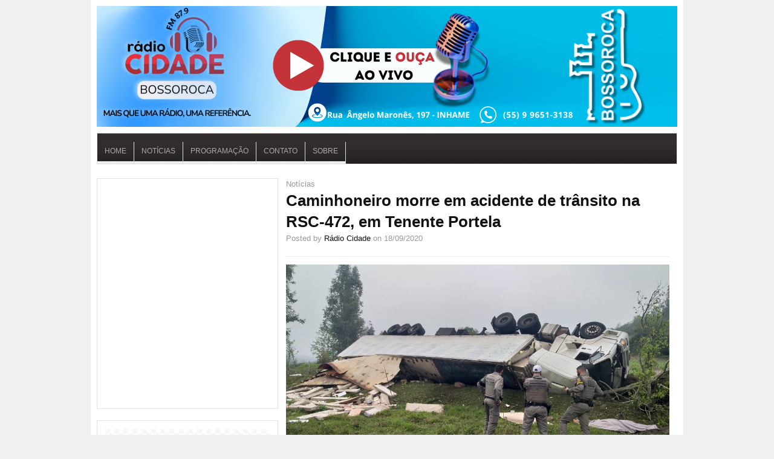

--- FILE ---
content_type: text/html; charset=UTF-8
request_url: https://buenaterrafm.net/caminhoneiro-morre-em-acidente-de-transito-na-rsc-472-em-tenente-portela/
body_size: 14290
content:
<!DOCTYPE html>
<html lang="pt-BR">

<head>

<meta charset="UTF-8" />
<meta name="viewport" content="width=device-width" />


<title>Caminhoneiro morre em acidente de trânsito na RSC-472, em Tenente Portela | Rádio Cidade Fm</title>

<link rel="profile" href="https://gmpg.org/xfn/11" />
<link rel="pingback" href="https://buenaterrafm.net/xmlrpc.php" />


<meta name='robots' content='max-image-preview:large' />
<link rel="alternate" type="application/rss+xml" title="Feed para Rádio Cidade Fm &raquo;" href="https://buenaterrafm.net/feed/" />
<link rel="alternate" title="oEmbed (JSON)" type="application/json+oembed" href="https://buenaterrafm.net/wp-json/oembed/1.0/embed?url=https%3A%2F%2Fbuenaterrafm.net%2Fcaminhoneiro-morre-em-acidente-de-transito-na-rsc-472-em-tenente-portela%2F" />
<link rel="alternate" title="oEmbed (XML)" type="text/xml+oembed" href="https://buenaterrafm.net/wp-json/oembed/1.0/embed?url=https%3A%2F%2Fbuenaterrafm.net%2Fcaminhoneiro-morre-em-acidente-de-transito-na-rsc-472-em-tenente-portela%2F&#038;format=xml" />
<style id='wp-img-auto-sizes-contain-inline-css' type='text/css'>
img:is([sizes=auto i],[sizes^="auto," i]){contain-intrinsic-size:3000px 1500px}
/*# sourceURL=wp-img-auto-sizes-contain-inline-css */
</style>
<style id='wp-emoji-styles-inline-css' type='text/css'>

	img.wp-smiley, img.emoji {
		display: inline !important;
		border: none !important;
		box-shadow: none !important;
		height: 1em !important;
		width: 1em !important;
		margin: 0 0.07em !important;
		vertical-align: -0.1em !important;
		background: none !important;
		padding: 0 !important;
	}
/*# sourceURL=wp-emoji-styles-inline-css */
</style>
<style id='wp-block-library-inline-css' type='text/css'>
:root{--wp-block-synced-color:#7a00df;--wp-block-synced-color--rgb:122,0,223;--wp-bound-block-color:var(--wp-block-synced-color);--wp-editor-canvas-background:#ddd;--wp-admin-theme-color:#007cba;--wp-admin-theme-color--rgb:0,124,186;--wp-admin-theme-color-darker-10:#006ba1;--wp-admin-theme-color-darker-10--rgb:0,107,160.5;--wp-admin-theme-color-darker-20:#005a87;--wp-admin-theme-color-darker-20--rgb:0,90,135;--wp-admin-border-width-focus:2px}@media (min-resolution:192dpi){:root{--wp-admin-border-width-focus:1.5px}}.wp-element-button{cursor:pointer}:root .has-very-light-gray-background-color{background-color:#eee}:root .has-very-dark-gray-background-color{background-color:#313131}:root .has-very-light-gray-color{color:#eee}:root .has-very-dark-gray-color{color:#313131}:root .has-vivid-green-cyan-to-vivid-cyan-blue-gradient-background{background:linear-gradient(135deg,#00d084,#0693e3)}:root .has-purple-crush-gradient-background{background:linear-gradient(135deg,#34e2e4,#4721fb 50%,#ab1dfe)}:root .has-hazy-dawn-gradient-background{background:linear-gradient(135deg,#faaca8,#dad0ec)}:root .has-subdued-olive-gradient-background{background:linear-gradient(135deg,#fafae1,#67a671)}:root .has-atomic-cream-gradient-background{background:linear-gradient(135deg,#fdd79a,#004a59)}:root .has-nightshade-gradient-background{background:linear-gradient(135deg,#330968,#31cdcf)}:root .has-midnight-gradient-background{background:linear-gradient(135deg,#020381,#2874fc)}:root{--wp--preset--font-size--normal:16px;--wp--preset--font-size--huge:42px}.has-regular-font-size{font-size:1em}.has-larger-font-size{font-size:2.625em}.has-normal-font-size{font-size:var(--wp--preset--font-size--normal)}.has-huge-font-size{font-size:var(--wp--preset--font-size--huge)}.has-text-align-center{text-align:center}.has-text-align-left{text-align:left}.has-text-align-right{text-align:right}.has-fit-text{white-space:nowrap!important}#end-resizable-editor-section{display:none}.aligncenter{clear:both}.items-justified-left{justify-content:flex-start}.items-justified-center{justify-content:center}.items-justified-right{justify-content:flex-end}.items-justified-space-between{justify-content:space-between}.screen-reader-text{border:0;clip-path:inset(50%);height:1px;margin:-1px;overflow:hidden;padding:0;position:absolute;width:1px;word-wrap:normal!important}.screen-reader-text:focus{background-color:#ddd;clip-path:none;color:#444;display:block;font-size:1em;height:auto;left:5px;line-height:normal;padding:15px 23px 14px;text-decoration:none;top:5px;width:auto;z-index:100000}html :where(.has-border-color){border-style:solid}html :where([style*=border-top-color]){border-top-style:solid}html :where([style*=border-right-color]){border-right-style:solid}html :where([style*=border-bottom-color]){border-bottom-style:solid}html :where([style*=border-left-color]){border-left-style:solid}html :where([style*=border-width]){border-style:solid}html :where([style*=border-top-width]){border-top-style:solid}html :where([style*=border-right-width]){border-right-style:solid}html :where([style*=border-bottom-width]){border-bottom-style:solid}html :where([style*=border-left-width]){border-left-style:solid}html :where(img[class*=wp-image-]){height:auto;max-width:100%}:where(figure){margin:0 0 1em}html :where(.is-position-sticky){--wp-admin--admin-bar--position-offset:var(--wp-admin--admin-bar--height,0px)}@media screen and (max-width:600px){html :where(.is-position-sticky){--wp-admin--admin-bar--position-offset:0px}}

/*# sourceURL=wp-block-library-inline-css */
</style><style id='wp-block-image-inline-css' type='text/css'>
.wp-block-image>a,.wp-block-image>figure>a{display:inline-block}.wp-block-image img{box-sizing:border-box;height:auto;max-width:100%;vertical-align:bottom}@media not (prefers-reduced-motion){.wp-block-image img.hide{visibility:hidden}.wp-block-image img.show{animation:show-content-image .4s}}.wp-block-image[style*=border-radius] img,.wp-block-image[style*=border-radius]>a{border-radius:inherit}.wp-block-image.has-custom-border img{box-sizing:border-box}.wp-block-image.aligncenter{text-align:center}.wp-block-image.alignfull>a,.wp-block-image.alignwide>a{width:100%}.wp-block-image.alignfull img,.wp-block-image.alignwide img{height:auto;width:100%}.wp-block-image .aligncenter,.wp-block-image .alignleft,.wp-block-image .alignright,.wp-block-image.aligncenter,.wp-block-image.alignleft,.wp-block-image.alignright{display:table}.wp-block-image .aligncenter>figcaption,.wp-block-image .alignleft>figcaption,.wp-block-image .alignright>figcaption,.wp-block-image.aligncenter>figcaption,.wp-block-image.alignleft>figcaption,.wp-block-image.alignright>figcaption{caption-side:bottom;display:table-caption}.wp-block-image .alignleft{float:left;margin:.5em 1em .5em 0}.wp-block-image .alignright{float:right;margin:.5em 0 .5em 1em}.wp-block-image .aligncenter{margin-left:auto;margin-right:auto}.wp-block-image :where(figcaption){margin-bottom:1em;margin-top:.5em}.wp-block-image.is-style-circle-mask img{border-radius:9999px}@supports ((-webkit-mask-image:none) or (mask-image:none)) or (-webkit-mask-image:none){.wp-block-image.is-style-circle-mask img{border-radius:0;-webkit-mask-image:url('data:image/svg+xml;utf8,<svg viewBox="0 0 100 100" xmlns="http://www.w3.org/2000/svg"><circle cx="50" cy="50" r="50"/></svg>');mask-image:url('data:image/svg+xml;utf8,<svg viewBox="0 0 100 100" xmlns="http://www.w3.org/2000/svg"><circle cx="50" cy="50" r="50"/></svg>');mask-mode:alpha;-webkit-mask-position:center;mask-position:center;-webkit-mask-repeat:no-repeat;mask-repeat:no-repeat;-webkit-mask-size:contain;mask-size:contain}}:root :where(.wp-block-image.is-style-rounded img,.wp-block-image .is-style-rounded img){border-radius:9999px}.wp-block-image figure{margin:0}.wp-lightbox-container{display:flex;flex-direction:column;position:relative}.wp-lightbox-container img{cursor:zoom-in}.wp-lightbox-container img:hover+button{opacity:1}.wp-lightbox-container button{align-items:center;backdrop-filter:blur(16px) saturate(180%);background-color:#5a5a5a40;border:none;border-radius:4px;cursor:zoom-in;display:flex;height:20px;justify-content:center;opacity:0;padding:0;position:absolute;right:16px;text-align:center;top:16px;width:20px;z-index:100}@media not (prefers-reduced-motion){.wp-lightbox-container button{transition:opacity .2s ease}}.wp-lightbox-container button:focus-visible{outline:3px auto #5a5a5a40;outline:3px auto -webkit-focus-ring-color;outline-offset:3px}.wp-lightbox-container button:hover{cursor:pointer;opacity:1}.wp-lightbox-container button:focus{opacity:1}.wp-lightbox-container button:focus,.wp-lightbox-container button:hover,.wp-lightbox-container button:not(:hover):not(:active):not(.has-background){background-color:#5a5a5a40;border:none}.wp-lightbox-overlay{box-sizing:border-box;cursor:zoom-out;height:100vh;left:0;overflow:hidden;position:fixed;top:0;visibility:hidden;width:100%;z-index:100000}.wp-lightbox-overlay .close-button{align-items:center;cursor:pointer;display:flex;justify-content:center;min-height:40px;min-width:40px;padding:0;position:absolute;right:calc(env(safe-area-inset-right) + 16px);top:calc(env(safe-area-inset-top) + 16px);z-index:5000000}.wp-lightbox-overlay .close-button:focus,.wp-lightbox-overlay .close-button:hover,.wp-lightbox-overlay .close-button:not(:hover):not(:active):not(.has-background){background:none;border:none}.wp-lightbox-overlay .lightbox-image-container{height:var(--wp--lightbox-container-height);left:50%;overflow:hidden;position:absolute;top:50%;transform:translate(-50%,-50%);transform-origin:top left;width:var(--wp--lightbox-container-width);z-index:9999999999}.wp-lightbox-overlay .wp-block-image{align-items:center;box-sizing:border-box;display:flex;height:100%;justify-content:center;margin:0;position:relative;transform-origin:0 0;width:100%;z-index:3000000}.wp-lightbox-overlay .wp-block-image img{height:var(--wp--lightbox-image-height);min-height:var(--wp--lightbox-image-height);min-width:var(--wp--lightbox-image-width);width:var(--wp--lightbox-image-width)}.wp-lightbox-overlay .wp-block-image figcaption{display:none}.wp-lightbox-overlay button{background:none;border:none}.wp-lightbox-overlay .scrim{background-color:#fff;height:100%;opacity:.9;position:absolute;width:100%;z-index:2000000}.wp-lightbox-overlay.active{visibility:visible}@media not (prefers-reduced-motion){.wp-lightbox-overlay.active{animation:turn-on-visibility .25s both}.wp-lightbox-overlay.active img{animation:turn-on-visibility .35s both}.wp-lightbox-overlay.show-closing-animation:not(.active){animation:turn-off-visibility .35s both}.wp-lightbox-overlay.show-closing-animation:not(.active) img{animation:turn-off-visibility .25s both}.wp-lightbox-overlay.zoom.active{animation:none;opacity:1;visibility:visible}.wp-lightbox-overlay.zoom.active .lightbox-image-container{animation:lightbox-zoom-in .4s}.wp-lightbox-overlay.zoom.active .lightbox-image-container img{animation:none}.wp-lightbox-overlay.zoom.active .scrim{animation:turn-on-visibility .4s forwards}.wp-lightbox-overlay.zoom.show-closing-animation:not(.active){animation:none}.wp-lightbox-overlay.zoom.show-closing-animation:not(.active) .lightbox-image-container{animation:lightbox-zoom-out .4s}.wp-lightbox-overlay.zoom.show-closing-animation:not(.active) .lightbox-image-container img{animation:none}.wp-lightbox-overlay.zoom.show-closing-animation:not(.active) .scrim{animation:turn-off-visibility .4s forwards}}@keyframes show-content-image{0%{visibility:hidden}99%{visibility:hidden}to{visibility:visible}}@keyframes turn-on-visibility{0%{opacity:0}to{opacity:1}}@keyframes turn-off-visibility{0%{opacity:1;visibility:visible}99%{opacity:0;visibility:visible}to{opacity:0;visibility:hidden}}@keyframes lightbox-zoom-in{0%{transform:translate(calc((-100vw + var(--wp--lightbox-scrollbar-width))/2 + var(--wp--lightbox-initial-left-position)),calc(-50vh + var(--wp--lightbox-initial-top-position))) scale(var(--wp--lightbox-scale))}to{transform:translate(-50%,-50%) scale(1)}}@keyframes lightbox-zoom-out{0%{transform:translate(-50%,-50%) scale(1);visibility:visible}99%{visibility:visible}to{transform:translate(calc((-100vw + var(--wp--lightbox-scrollbar-width))/2 + var(--wp--lightbox-initial-left-position)),calc(-50vh + var(--wp--lightbox-initial-top-position))) scale(var(--wp--lightbox-scale));visibility:hidden}}
/*# sourceURL=https://buenaterrafm.net/wp-includes/blocks/image/style.min.css */
</style>
<style id='wp-block-columns-inline-css' type='text/css'>
.wp-block-columns{box-sizing:border-box;display:flex;flex-wrap:wrap!important}@media (min-width:782px){.wp-block-columns{flex-wrap:nowrap!important}}.wp-block-columns{align-items:normal!important}.wp-block-columns.are-vertically-aligned-top{align-items:flex-start}.wp-block-columns.are-vertically-aligned-center{align-items:center}.wp-block-columns.are-vertically-aligned-bottom{align-items:flex-end}@media (max-width:781px){.wp-block-columns:not(.is-not-stacked-on-mobile)>.wp-block-column{flex-basis:100%!important}}@media (min-width:782px){.wp-block-columns:not(.is-not-stacked-on-mobile)>.wp-block-column{flex-basis:0;flex-grow:1}.wp-block-columns:not(.is-not-stacked-on-mobile)>.wp-block-column[style*=flex-basis]{flex-grow:0}}.wp-block-columns.is-not-stacked-on-mobile{flex-wrap:nowrap!important}.wp-block-columns.is-not-stacked-on-mobile>.wp-block-column{flex-basis:0;flex-grow:1}.wp-block-columns.is-not-stacked-on-mobile>.wp-block-column[style*=flex-basis]{flex-grow:0}:where(.wp-block-columns){margin-bottom:1.75em}:where(.wp-block-columns.has-background){padding:1.25em 2.375em}.wp-block-column{flex-grow:1;min-width:0;overflow-wrap:break-word;word-break:break-word}.wp-block-column.is-vertically-aligned-top{align-self:flex-start}.wp-block-column.is-vertically-aligned-center{align-self:center}.wp-block-column.is-vertically-aligned-bottom{align-self:flex-end}.wp-block-column.is-vertically-aligned-stretch{align-self:stretch}.wp-block-column.is-vertically-aligned-bottom,.wp-block-column.is-vertically-aligned-center,.wp-block-column.is-vertically-aligned-top{width:100%}
/*# sourceURL=https://buenaterrafm.net/wp-includes/blocks/columns/style.min.css */
</style>
<style id='wp-block-group-inline-css' type='text/css'>
.wp-block-group{box-sizing:border-box}:where(.wp-block-group.wp-block-group-is-layout-constrained){position:relative}
/*# sourceURL=https://buenaterrafm.net/wp-includes/blocks/group/style.min.css */
</style>
<style id='wp-block-paragraph-inline-css' type='text/css'>
.is-small-text{font-size:.875em}.is-regular-text{font-size:1em}.is-large-text{font-size:2.25em}.is-larger-text{font-size:3em}.has-drop-cap:not(:focus):first-letter{float:left;font-size:8.4em;font-style:normal;font-weight:100;line-height:.68;margin:.05em .1em 0 0;text-transform:uppercase}body.rtl .has-drop-cap:not(:focus):first-letter{float:none;margin-left:.1em}p.has-drop-cap.has-background{overflow:hidden}:root :where(p.has-background){padding:1.25em 2.375em}:where(p.has-text-color:not(.has-link-color)) a{color:inherit}p.has-text-align-left[style*="writing-mode:vertical-lr"],p.has-text-align-right[style*="writing-mode:vertical-rl"]{rotate:180deg}
/*# sourceURL=https://buenaterrafm.net/wp-includes/blocks/paragraph/style.min.css */
</style>
<style id='global-styles-inline-css' type='text/css'>
:root{--wp--preset--aspect-ratio--square: 1;--wp--preset--aspect-ratio--4-3: 4/3;--wp--preset--aspect-ratio--3-4: 3/4;--wp--preset--aspect-ratio--3-2: 3/2;--wp--preset--aspect-ratio--2-3: 2/3;--wp--preset--aspect-ratio--16-9: 16/9;--wp--preset--aspect-ratio--9-16: 9/16;--wp--preset--color--black: #000000;--wp--preset--color--cyan-bluish-gray: #abb8c3;--wp--preset--color--white: #ffffff;--wp--preset--color--pale-pink: #f78da7;--wp--preset--color--vivid-red: #cf2e2e;--wp--preset--color--luminous-vivid-orange: #ff6900;--wp--preset--color--luminous-vivid-amber: #fcb900;--wp--preset--color--light-green-cyan: #7bdcb5;--wp--preset--color--vivid-green-cyan: #00d084;--wp--preset--color--pale-cyan-blue: #8ed1fc;--wp--preset--color--vivid-cyan-blue: #0693e3;--wp--preset--color--vivid-purple: #9b51e0;--wp--preset--gradient--vivid-cyan-blue-to-vivid-purple: linear-gradient(135deg,rgb(6,147,227) 0%,rgb(155,81,224) 100%);--wp--preset--gradient--light-green-cyan-to-vivid-green-cyan: linear-gradient(135deg,rgb(122,220,180) 0%,rgb(0,208,130) 100%);--wp--preset--gradient--luminous-vivid-amber-to-luminous-vivid-orange: linear-gradient(135deg,rgb(252,185,0) 0%,rgb(255,105,0) 100%);--wp--preset--gradient--luminous-vivid-orange-to-vivid-red: linear-gradient(135deg,rgb(255,105,0) 0%,rgb(207,46,46) 100%);--wp--preset--gradient--very-light-gray-to-cyan-bluish-gray: linear-gradient(135deg,rgb(238,238,238) 0%,rgb(169,184,195) 100%);--wp--preset--gradient--cool-to-warm-spectrum: linear-gradient(135deg,rgb(74,234,220) 0%,rgb(151,120,209) 20%,rgb(207,42,186) 40%,rgb(238,44,130) 60%,rgb(251,105,98) 80%,rgb(254,248,76) 100%);--wp--preset--gradient--blush-light-purple: linear-gradient(135deg,rgb(255,206,236) 0%,rgb(152,150,240) 100%);--wp--preset--gradient--blush-bordeaux: linear-gradient(135deg,rgb(254,205,165) 0%,rgb(254,45,45) 50%,rgb(107,0,62) 100%);--wp--preset--gradient--luminous-dusk: linear-gradient(135deg,rgb(255,203,112) 0%,rgb(199,81,192) 50%,rgb(65,88,208) 100%);--wp--preset--gradient--pale-ocean: linear-gradient(135deg,rgb(255,245,203) 0%,rgb(182,227,212) 50%,rgb(51,167,181) 100%);--wp--preset--gradient--electric-grass: linear-gradient(135deg,rgb(202,248,128) 0%,rgb(113,206,126) 100%);--wp--preset--gradient--midnight: linear-gradient(135deg,rgb(2,3,129) 0%,rgb(40,116,252) 100%);--wp--preset--font-size--small: 13px;--wp--preset--font-size--medium: 20px;--wp--preset--font-size--large: 36px;--wp--preset--font-size--x-large: 42px;--wp--preset--spacing--20: 0.44rem;--wp--preset--spacing--30: 0.67rem;--wp--preset--spacing--40: 1rem;--wp--preset--spacing--50: 1.5rem;--wp--preset--spacing--60: 2.25rem;--wp--preset--spacing--70: 3.38rem;--wp--preset--spacing--80: 5.06rem;--wp--preset--shadow--natural: 6px 6px 9px rgba(0, 0, 0, 0.2);--wp--preset--shadow--deep: 12px 12px 50px rgba(0, 0, 0, 0.4);--wp--preset--shadow--sharp: 6px 6px 0px rgba(0, 0, 0, 0.2);--wp--preset--shadow--outlined: 6px 6px 0px -3px rgb(255, 255, 255), 6px 6px rgb(0, 0, 0);--wp--preset--shadow--crisp: 6px 6px 0px rgb(0, 0, 0);}:where(.is-layout-flex){gap: 0.5em;}:where(.is-layout-grid){gap: 0.5em;}body .is-layout-flex{display: flex;}.is-layout-flex{flex-wrap: wrap;align-items: center;}.is-layout-flex > :is(*, div){margin: 0;}body .is-layout-grid{display: grid;}.is-layout-grid > :is(*, div){margin: 0;}:where(.wp-block-columns.is-layout-flex){gap: 2em;}:where(.wp-block-columns.is-layout-grid){gap: 2em;}:where(.wp-block-post-template.is-layout-flex){gap: 1.25em;}:where(.wp-block-post-template.is-layout-grid){gap: 1.25em;}.has-black-color{color: var(--wp--preset--color--black) !important;}.has-cyan-bluish-gray-color{color: var(--wp--preset--color--cyan-bluish-gray) !important;}.has-white-color{color: var(--wp--preset--color--white) !important;}.has-pale-pink-color{color: var(--wp--preset--color--pale-pink) !important;}.has-vivid-red-color{color: var(--wp--preset--color--vivid-red) !important;}.has-luminous-vivid-orange-color{color: var(--wp--preset--color--luminous-vivid-orange) !important;}.has-luminous-vivid-amber-color{color: var(--wp--preset--color--luminous-vivid-amber) !important;}.has-light-green-cyan-color{color: var(--wp--preset--color--light-green-cyan) !important;}.has-vivid-green-cyan-color{color: var(--wp--preset--color--vivid-green-cyan) !important;}.has-pale-cyan-blue-color{color: var(--wp--preset--color--pale-cyan-blue) !important;}.has-vivid-cyan-blue-color{color: var(--wp--preset--color--vivid-cyan-blue) !important;}.has-vivid-purple-color{color: var(--wp--preset--color--vivid-purple) !important;}.has-black-background-color{background-color: var(--wp--preset--color--black) !important;}.has-cyan-bluish-gray-background-color{background-color: var(--wp--preset--color--cyan-bluish-gray) !important;}.has-white-background-color{background-color: var(--wp--preset--color--white) !important;}.has-pale-pink-background-color{background-color: var(--wp--preset--color--pale-pink) !important;}.has-vivid-red-background-color{background-color: var(--wp--preset--color--vivid-red) !important;}.has-luminous-vivid-orange-background-color{background-color: var(--wp--preset--color--luminous-vivid-orange) !important;}.has-luminous-vivid-amber-background-color{background-color: var(--wp--preset--color--luminous-vivid-amber) !important;}.has-light-green-cyan-background-color{background-color: var(--wp--preset--color--light-green-cyan) !important;}.has-vivid-green-cyan-background-color{background-color: var(--wp--preset--color--vivid-green-cyan) !important;}.has-pale-cyan-blue-background-color{background-color: var(--wp--preset--color--pale-cyan-blue) !important;}.has-vivid-cyan-blue-background-color{background-color: var(--wp--preset--color--vivid-cyan-blue) !important;}.has-vivid-purple-background-color{background-color: var(--wp--preset--color--vivid-purple) !important;}.has-black-border-color{border-color: var(--wp--preset--color--black) !important;}.has-cyan-bluish-gray-border-color{border-color: var(--wp--preset--color--cyan-bluish-gray) !important;}.has-white-border-color{border-color: var(--wp--preset--color--white) !important;}.has-pale-pink-border-color{border-color: var(--wp--preset--color--pale-pink) !important;}.has-vivid-red-border-color{border-color: var(--wp--preset--color--vivid-red) !important;}.has-luminous-vivid-orange-border-color{border-color: var(--wp--preset--color--luminous-vivid-orange) !important;}.has-luminous-vivid-amber-border-color{border-color: var(--wp--preset--color--luminous-vivid-amber) !important;}.has-light-green-cyan-border-color{border-color: var(--wp--preset--color--light-green-cyan) !important;}.has-vivid-green-cyan-border-color{border-color: var(--wp--preset--color--vivid-green-cyan) !important;}.has-pale-cyan-blue-border-color{border-color: var(--wp--preset--color--pale-cyan-blue) !important;}.has-vivid-cyan-blue-border-color{border-color: var(--wp--preset--color--vivid-cyan-blue) !important;}.has-vivid-purple-border-color{border-color: var(--wp--preset--color--vivid-purple) !important;}.has-vivid-cyan-blue-to-vivid-purple-gradient-background{background: var(--wp--preset--gradient--vivid-cyan-blue-to-vivid-purple) !important;}.has-light-green-cyan-to-vivid-green-cyan-gradient-background{background: var(--wp--preset--gradient--light-green-cyan-to-vivid-green-cyan) !important;}.has-luminous-vivid-amber-to-luminous-vivid-orange-gradient-background{background: var(--wp--preset--gradient--luminous-vivid-amber-to-luminous-vivid-orange) !important;}.has-luminous-vivid-orange-to-vivid-red-gradient-background{background: var(--wp--preset--gradient--luminous-vivid-orange-to-vivid-red) !important;}.has-very-light-gray-to-cyan-bluish-gray-gradient-background{background: var(--wp--preset--gradient--very-light-gray-to-cyan-bluish-gray) !important;}.has-cool-to-warm-spectrum-gradient-background{background: var(--wp--preset--gradient--cool-to-warm-spectrum) !important;}.has-blush-light-purple-gradient-background{background: var(--wp--preset--gradient--blush-light-purple) !important;}.has-blush-bordeaux-gradient-background{background: var(--wp--preset--gradient--blush-bordeaux) !important;}.has-luminous-dusk-gradient-background{background: var(--wp--preset--gradient--luminous-dusk) !important;}.has-pale-ocean-gradient-background{background: var(--wp--preset--gradient--pale-ocean) !important;}.has-electric-grass-gradient-background{background: var(--wp--preset--gradient--electric-grass) !important;}.has-midnight-gradient-background{background: var(--wp--preset--gradient--midnight) !important;}.has-small-font-size{font-size: var(--wp--preset--font-size--small) !important;}.has-medium-font-size{font-size: var(--wp--preset--font-size--medium) !important;}.has-large-font-size{font-size: var(--wp--preset--font-size--large) !important;}.has-x-large-font-size{font-size: var(--wp--preset--font-size--x-large) !important;}
:where(.wp-block-columns.is-layout-flex){gap: 2em;}:where(.wp-block-columns.is-layout-grid){gap: 2em;}
/*# sourceURL=global-styles-inline-css */
</style>
<style id='core-block-supports-inline-css' type='text/css'>
.wp-container-core-columns-is-layout-9d6595d7{flex-wrap:nowrap;}
/*# sourceURL=core-block-supports-inline-css */
</style>

<style id='classic-theme-styles-inline-css' type='text/css'>
/*! This file is auto-generated */
.wp-block-button__link{color:#fff;background-color:#32373c;border-radius:9999px;box-shadow:none;text-decoration:none;padding:calc(.667em + 2px) calc(1.333em + 2px);font-size:1.125em}.wp-block-file__button{background:#32373c;color:#fff;text-decoration:none}
/*# sourceURL=/wp-includes/css/classic-themes.min.css */
</style>
<link rel='stylesheet' id='contact-form-7-css' href='https://buenaterrafm.net/wp-content/plugins/contact-form-7/includes/css/styles.css?ver=6.1.4' type='text/css' media='all' />
<link rel='stylesheet' id='easy-facebook-likebox-custom-fonts-css' href='https://buenaterrafm.net/wp-content/plugins/easy-facebook-likebox/frontend/assets/css/esf-custom-fonts.css?ver=6.9' type='text/css' media='all' />
<link rel='stylesheet' id='easy-facebook-likebox-popup-styles-css' href='https://buenaterrafm.net/wp-content/plugins/easy-facebook-likebox/facebook/frontend/assets/css/esf-free-popup.css?ver=6.7.1' type='text/css' media='all' />
<link rel='stylesheet' id='easy-facebook-likebox-frontend-css' href='https://buenaterrafm.net/wp-content/plugins/easy-facebook-likebox/facebook/frontend/assets/css/easy-facebook-likebox-frontend.css?ver=6.7.1' type='text/css' media='all' />
<link rel='stylesheet' id='easy-facebook-likebox-customizer-style-css' href='https://buenaterrafm.net/wp-admin/admin-ajax.php?action=easy-facebook-likebox-customizer-style&#038;ver=6.7.1' type='text/css' media='all' />
<link rel='stylesheet' id='esf-custom-fonts-css' href='https://buenaterrafm.net/wp-content/plugins/easy-facebook-likebox/frontend/assets/css/esf-custom-fonts.css?ver=6.9' type='text/css' media='all' />
<link rel='stylesheet' id='esf-insta-frontend-css' href='https://buenaterrafm.net/wp-content/plugins/easy-facebook-likebox//instagram/frontend/assets/css/esf-insta-frontend.css?ver=6.9' type='text/css' media='all' />
<link rel='stylesheet' id='esf-insta-customizer-style-css' href='https://buenaterrafm.net/wp-admin/admin-ajax.php?action=esf-insta-customizer-style&#038;ver=6.9' type='text/css' media='all' />
<link rel='stylesheet' id='ar2-css' href='https://buenaterrafm.net/wp-content/themes/project-ar2-master/style.css?ver=2011-12-05' type='text/css' media='screen' />
<link rel='stylesheet' id='ar2-user-css' href='https://buenaterrafm.net/wp-content/themes/project-ar2-master/user.css?ver=2011-12-05' type='text/css' media='screen' />
<script type="text/javascript" src="https://buenaterrafm.net/wp-content/themes/project-ar2-master/js/modernizr.custom.min.js?ver=2012-07-08" id="modernizr-js"></script>
<script type="text/javascript" src="https://buenaterrafm.net/wp-includes/js/jquery/jquery.min.js?ver=3.7.1" id="jquery-core-js"></script>
<script type="text/javascript" src="https://buenaterrafm.net/wp-includes/js/jquery/jquery-migrate.min.js?ver=3.4.1" id="jquery-migrate-js"></script>
<script type="text/javascript" src="https://buenaterrafm.net/wp-content/themes/project-ar2-master/js/tinynav.min.js?ver=2012-08-02" id="tinynav-js"></script>
<script type="text/javascript" src="https://buenaterrafm.net/wp-content/plugins/easy-facebook-likebox/facebook/frontend/assets/js/esf-free-popup.min.js?ver=6.7.1" id="easy-facebook-likebox-popup-script-js"></script>
<script type="text/javascript" id="easy-facebook-likebox-public-script-js-extra">
/* <![CDATA[ */
var public_ajax = {"ajax_url":"https://buenaterrafm.net/wp-admin/admin-ajax.php","efbl_is_fb_pro":""};
//# sourceURL=easy-facebook-likebox-public-script-js-extra
/* ]]> */
</script>
<script type="text/javascript" src="https://buenaterrafm.net/wp-content/plugins/easy-facebook-likebox/facebook/frontend/assets/js/public.js?ver=6.7.1" id="easy-facebook-likebox-public-script-js"></script>
<script type="text/javascript" src="https://buenaterrafm.net/wp-content/plugins/easy-facebook-likebox/frontend/assets/js/imagesloaded.pkgd.min.js?ver=6.9" id="imagesloaded.pkgd.min-js"></script>
<script type="text/javascript" id="esf-insta-public-js-extra">
/* <![CDATA[ */
var esf_insta = {"ajax_url":"https://buenaterrafm.net/wp-admin/admin-ajax.php","version":"free","nonce":"24d8ec1c59"};
//# sourceURL=esf-insta-public-js-extra
/* ]]> */
</script>
<script type="text/javascript" src="https://buenaterrafm.net/wp-content/plugins/easy-facebook-likebox//instagram/frontend/assets/js/esf-insta-public.js?ver=1" id="esf-insta-public-js"></script>
<script type="text/javascript" src="https://buenaterrafm.net/wp-content/uploads/hm_custom_css_js/custom.js?ver=1722950483" id="hm_custom_js-js"></script>
<link rel="https://api.w.org/" href="https://buenaterrafm.net/wp-json/" /><link rel="alternate" title="JSON" type="application/json" href="https://buenaterrafm.net/wp-json/wp/v2/posts/7149" /><link rel="EditURI" type="application/rsd+xml" title="RSD" href="https://buenaterrafm.net/xmlrpc.php?rsd" />
<meta name="generator" content="WordPress 6.9" />
<link rel="canonical" href="https://buenaterrafm.net/caminhoneiro-morre-em-acidente-de-transito-na-rsc-472-em-tenente-portela/" />
<link rel='shortlink' href='https://buenaterrafm.net/?p=7149' />
		<!-- Generated by AR2 Theme -->
		<style type="text/css">
			
		</style>
			<style type="text/css">
			.logo {
		float: none;
		padding: 0;
		text-indent: -9000px;
	}
	.blog-name a:link, .blog-name a:visited {
		display: block;
		width: 100%;
		height: 120px;
		background: url( https://buenaterrafm.net/wp-content/uploads/2025/02/radio-cidade-banner-principal.png ) no-repeat;
	}
	.blog-description {
		display: none;
	}
			</style>
		<style type="text/css">
		body { 
			background: #F0F0F0; 
		}
		#wrapper {
			box-shadow: none;
		}
	</style>
	<link rel="icon" href="https://buenaterrafm.net/wp-content/uploads/2025/02/cropped-logo-radio-buena-terra-fm-32x32.jpeg" sizes="32x32" />
<link rel="icon" href="https://buenaterrafm.net/wp-content/uploads/2025/02/cropped-logo-radio-buena-terra-fm-192x192.jpeg" sizes="192x192" />
<link rel="apple-touch-icon" href="https://buenaterrafm.net/wp-content/uploads/2025/02/cropped-logo-radio-buena-terra-fm-180x180.jpeg" />
<meta name="msapplication-TileImage" content="https://buenaterrafm.net/wp-content/uploads/2025/02/cropped-logo-radio-buena-terra-fm-270x270.jpeg" />
		<style type="text/css" id="wp-custom-css">
			/*HEADER*/
.logo .blog-name a{
	min-height:200px;
}

/*MENU*/
#main-nav #menu-principal{
    background: url(https://buenaterrafm.net/wp-content/uploads/2024/08/topnav.jpg) repeat-x bottom #322C2C;
}

#main-nav ul.menu li a:link, #main-nav ul.menu li a:visited {
    padding: .8em 1.2em;
    font-size: 100%;
    font-weight: 700;
    text-transform: uppercase;
    color: #949494;
    border-bottom: .3em solid #EFEFEF;
	
	  font:12px 'Lucida Grande',Arial,Helvetica,sans-serif;
	  color:#aaa;
	  padding: 8px 12px 11px;
    display: block;
    text-decoration: none;
    padding: 8px 12px 11px;
}

/*SIDEBAR ESQUERDA*/
.twocol-r #container {
    width: 68.75%;
    float: right;
}

/*BANNER SLIDE TURISTICO*/
.posts-slideshow .entry-meta{
	display:none !important;
}

.posts-slideshow .slides img {
 min-height: 260px !important;
}

@media(max-width:2560px){
		.radioClick{
		width: 900px;
    height: 175px;
	  top: 50px;
    border:none;
			
    z-index: 999;
    position: absolute;
    right: 400px;
	}
}


@media(max-width:1440px){
		.radioClick{
		width: 900px;
    height: 175px;
	  top: 50px;
    border:none;
			
    z-index: 999;
    position: absolute;
    right: 280px;
	}
}



@media(max-width:1024px){
	.radioClick {
		width: 900px;
    height: 175px;
	  top: 50px;
    border:none;
    z-index: 999;
    position: absolute;
    right: 80px;

}
}

@media (max-width:768px){
		.radioClick{
        width: 900px;
        height: 175px;
    	  top: 70px;
        border:none;
        z-index: 999;
        position: absolute; 
        right: -155px;
	}
}



@media (max-width:600px){
	body{
		margin:0 !important;
		padding:0 !important;
	}
	
	#wrapper{
		width:920px !important;
	}
	
	#content{
		margin-left:-250px;
	}
	
			.radioClick{
        width: 400px;
        height: 175px;
    	  top: 50px;
        z-index: 999;
        position: absolute;
        right: -281px;

	}
	
	.widget iframe{
		display:none;
	}
	
	/*MENU MOBILE*/
	#main-nav{
		display:block;
		margin-top:50px;
	}
	
	#tinynav1{
		height:50px;
	}
	
	.posts-quick .entry-title{
		font-size:40px;
	}
	
	.posts-quick .entry-summary{
		font-size:32px !important;
	}
	
	#media_image-4 img{
		margin-left:100px !important;
	}
	
	#media_image-6 img{
		margin-left:280px !important;
	}
	
	#primary img{
		margin-left:25%;
	}
	
 .posts-quick .entry-thumbnail {   
        display: block;
    }
	
#metaslider_container_20346 {
        margin-left: -153px;
        width: 680px;
    }	
}
@media (max-width:425px){
		.radioClick{
        width: 400px;
        height: 150px;
        border:none;
        z-index: 999;
        position: absolute;
        top: 103px;
        right: -455px;
	}
}
.centralizarImg{
	margin:0 auto !important;
}
		</style>
		</head>

<body class="wp-singular post-template-default single single-post postid-7149 single-format-standard wp-theme-project-ar2-master metaslider-plugin twocol-r">

<div id="wrapper">

<nav id="top-menu" class="clearfix" role="navigation">
	</nav><!-- #top-menu -->

<header id="header" role="banner" style="min-height:200px;">
	<div id="branding" class="clearfix">
				<div class="logo">
			<span class="blog-name"><a href="https://buenaterrafm.net">Rádio Cidade Fm</a></span>
			<span class="blog-description">Bossoroca &#8211; RS</span>
<a href="https://buenaterrafm.net/aovivo/index.html" target="_blank">
			    		     <div>&nbsp </div>
                           </a>
		</div>
				
		<div class="banner">
				</div>
		
	</div><!-- #branding -->
</header><!-- #header -->

<nav id="main-nav" role="navigation">
	<ul id="menu-principal" class="menu clearfix"><li id="menu-item-16" class="menu-item menu-item-type-custom menu-item-object-custom menu-item-home menu-item-16"><a href="https://buenaterrafm.net">Home</a></li>
<li id="menu-item-20095" class="menu-item menu-item-type-post_type menu-item-object-page menu-item-20095"><a href="https://buenaterrafm.net/noticias/">Notícias</a></li>
<li id="menu-item-1590" class="menu-item menu-item-type-post_type menu-item-object-page menu-item-1590"><a href="https://buenaterrafm.net/programacao/">Programação</a></li>
<li id="menu-item-14" class="menu-item menu-item-type-post_type menu-item-object-page menu-item-14"><a href="https://buenaterrafm.net/contato/">Contato</a></li>
<li id="menu-item-15" class="menu-item menu-item-type-post_type menu-item-object-page menu-item-15"><a href="https://buenaterrafm.net/sobre/">Sobre</a></li>
</ul></nav><!-- #nav -->

 
<div id="main" class="clearfix">
   <div id="container" class="clearfix">


<div id="content" class="section" role="main">

		
    
<article id="post-7149" class="post-7149 post type-post status-publish format-standard hentry category-noticias post-container clearfix">
		
	<header class="entry-header clearfix">
		<div class="entry-cats"><a href="https://buenaterrafm.net/category/noticias/">Notícias</a></div>		
		<h1 class="entry-title">
				<a href="https://buenaterrafm.net/caminhoneiro-morre-em-acidente-de-transito-na-rsc-472-em-tenente-portela/" rel="bookmark">Caminhoneiro morre em acidente de trânsito na RSC-472, em Tenente Portela</a>
		</h1>
		
				<div class="entry-author">
			Posted by <address class="author vcard"><a rel="author" class="url fn n" href="https://buenaterrafm.net/author/radio/" title="Rádio Cidade">Rádio Cidade</a></address> <abbr class="published">on 18/09/2020</abbr>					</div>
				
				
				
				<div class="entry-social">
				<div class="addthis_toolbox addthis_default_style" 
					addthis:url="https://buenaterrafm.net/caminhoneiro-morre-em-acidente-de-transito-na-rsc-472-em-tenente-portela/"
					addthis:title="Caminhoneiro morre em acidente de trânsito na RSC-472, em Tenente Portela"
					addthis:description="De acordo com o Comando Rodoviário da Brigada Militar, homem saiu da estrada e capotou o veículo. O&#160;motorista de um caminhão morreu, na manhã desta sexta-feira (18), após sair da [&#8230;]">
					<a class="addthis_button_facebook_like" fb:like:layout="button_count"></a>
					<a class="addthis_button_tweet"></a>
					<a class="addthis_button_google_plusone" g:plusone:size="medium"></a>
					<a class="addthis_counter addthis_pill_style"></a>
				</div>
		</div>
					
	</header><!-- .entry-header -->
    
    <div class="entry-content clearfix">
	
<figure class="wp-block-image size-large"><img fetchpriority="high" decoding="async" width="1000" height="563" src="https://buenaterrafm.net/wp-content/uploads/2020/09/whatsapp-image-2020-09-18-at-10.13.38.jpeg" alt="" class="wp-image-7150" srcset="https://buenaterrafm.net/wp-content/uploads/2020/09/whatsapp-image-2020-09-18-at-10.13.38.jpeg 1000w, https://buenaterrafm.net/wp-content/uploads/2020/09/whatsapp-image-2020-09-18-at-10.13.38-300x169.jpeg 300w, https://buenaterrafm.net/wp-content/uploads/2020/09/whatsapp-image-2020-09-18-at-10.13.38-768x432.jpeg 768w, https://buenaterrafm.net/wp-content/uploads/2020/09/whatsapp-image-2020-09-18-at-10.13.38-195x110.jpeg 195w" sizes="(max-width: 1000px) 100vw, 1000px" /><figcaption> Foto: Sandro Medeiros/PortelaOnline</figcaption></figure>



<p>De acordo com o Comando Rodoviário da Brigada Militar, homem saiu da estrada e capotou o veículo.</p>



<p>O&nbsp;motorista de um caminhão morreu, na manhã desta sexta-feira (18), após sair da estrada e capotar o veículo na RSC-472 em Tenente Portela, no Noroeste do Rio Grande do Sul. Ele foi identificado como João Celso Valdemeri, de 59 anos.</p>



<p>Segundo o Comando Rodoviário da Brigada Militar (CRBM), João era morador da cidade de Dionísio Cerqueira, que fica em Santa Catarina. O caminhão transportava móveis do estado vizinho para o Rio Grande do Sul.</p>



<p>O CRBM relatou que o acidente ocorreu em uma curva acentuada. O Comando Rodoviário suspeita que o homem não tenha visto a curva, porque no momento da ocorrência havia muita neblina.</p>



<p>Fonte: https://g1.globo.com/r</p>
  
    	</div>

	<footer class="entry-footer clearfix">
	
		
                
						<div class="about-author clearfix">
				<a class="author-avatar" href="https://buenaterrafm.net/author/radio/"><img alt='' src='https://secure.gravatar.com/avatar/e4f9a861c959f7c9bac87e702a64f17f068340501c22bd3d990b25d3206b5b17?s=64&#038;d=mm&#038;r=g' srcset='https://secure.gravatar.com/avatar/e4f9a861c959f7c9bac87e702a64f17f068340501c22bd3d990b25d3206b5b17?s=128&#038;d=mm&#038;r=g 2x' class='avatar avatar-64 photo' height='64' width='64' decoding='async'/></a>
				<div class="author-meta">
					<h4>About Rádio Cidade</h4>
					No information is provided by the author.				</div>
			</div>
			
		        
    </footer><!-- .entry-footer -->
</article>    
	    	    

</div><!-- #content -->

</div><!-- #container -->


<div id="primary" class="aside main-aside sidebar" role="complementary">

	<aside id="block-31" class="widget_block widget clearfix">
<div class="wp-block-group"><div class="wp-block-group__inner-container is-layout-constrained wp-block-group-is-layout-constrained">
<div class="wp-block-columns is-layout-flex wp-container-core-columns-is-layout-9d6595d7 wp-block-columns-is-layout-flex">
<div class="wp-block-column is-layout-flow wp-block-column-is-layout-flow" style="flex-basis:100%">
<!-- Widget Previs&atilde;o de Tempo CPTEC/INPE --><iframe loading="lazy" allowtransparency="true" marginwidth="0" marginheight="0" hspace="0" vspace="0" frameborder="0" scrolling="no" src="https://www.cptec.inpe.br/widget/widget.php?p=966&w=v&c=748ccc&f=ffffff" height="350px" width="250px"></iframe><noscript>Previs&atilde;o de <a href="http://www.cptec.inpe.br/cidades/tempo/966">Bossoroca/RS</a> oferecido por <a href="http://www.cptec.inpe.br">CPTEC/INPE</a></noscript><!-- Widget Previs&atilde;o de Tempo CPTEC/INPE -->
</div>
</div>
</div></div>
</aside><aside id="block-42" class="widget_block widget_media_image widget clearfix">
<figure class="wp-block-image size-full"><a href="https://buenaterrafm.net/wp-content/uploads/2025/10/WhatsApp-Image-2025-10-07-at-21.17.57.jpeg"><img loading="lazy" decoding="async" width="1024" height="1024" src="https://buenaterrafm.net/wp-content/uploads/2025/10/WhatsApp-Image-2025-10-07-at-21.17.57.jpeg" alt="" class="wp-image-24966" srcset="https://buenaterrafm.net/wp-content/uploads/2025/10/WhatsApp-Image-2025-10-07-at-21.17.57.jpeg 1024w, https://buenaterrafm.net/wp-content/uploads/2025/10/WhatsApp-Image-2025-10-07-at-21.17.57-300x300.jpeg 300w, https://buenaterrafm.net/wp-content/uploads/2025/10/WhatsApp-Image-2025-10-07-at-21.17.57-150x150.jpeg 150w, https://buenaterrafm.net/wp-content/uploads/2025/10/WhatsApp-Image-2025-10-07-at-21.17.57-768x768.jpeg 768w, https://buenaterrafm.net/wp-content/uploads/2025/10/WhatsApp-Image-2025-10-07-at-21.17.57-36x36.jpeg 36w, https://buenaterrafm.net/wp-content/uploads/2025/10/WhatsApp-Image-2025-10-07-at-21.17.57-350x350.jpeg 350w" sizes="auto, (max-width: 1024px) 100vw, 1024px" /></a></figure>
</aside><aside id="media_image-4" class="widget_media_image widget clearfix"><img width="711" height="381" src="https://buenaterrafm.net/wp-content/uploads/2019/11/itacolomi.png" class="image wp-image-4913  attachment-full size-full" alt="" style="max-width: 100%; height: auto;" decoding="async" loading="lazy" srcset="https://buenaterrafm.net/wp-content/uploads/2019/11/itacolomi.png 711w, https://buenaterrafm.net/wp-content/uploads/2019/11/itacolomi-300x161.png 300w" sizes="auto, (max-width: 711px) 100vw, 711px" /></aside><aside id="block-50" class="widget_block widget_media_image widget clearfix">
<figure class="wp-block-image size-large"><a href="https://buenaterrafm.net/wp-content/uploads/2026/01/logo-info-missões.pdf"><img loading="lazy" decoding="async" width="1024" height="724" src="https://buenaterrafm.net/wp-content/uploads/2026/01/logo-info-missões-pdf-1024x724.jpg" alt="" class="wp-image-25912"/></a></figure>
</aside><aside id="media_image-10" class="widget_media_image widget clearfix"><img width="300" height="159" src="https://buenaterrafm.net/wp-content/uploads/2020/01/LOGOMARCA-NOVA-DA-BARRACA-OFICIAL-ok-300x159.jpg" class="image wp-image-7185  attachment-medium size-medium" alt="" style="max-width: 100%; height: auto;" decoding="async" loading="lazy" srcset="https://buenaterrafm.net/wp-content/uploads/2020/01/LOGOMARCA-NOVA-DA-BARRACA-OFICIAL-ok-300x159.jpg 300w, https://buenaterrafm.net/wp-content/uploads/2020/01/LOGOMARCA-NOVA-DA-BARRACA-OFICIAL-ok-1024x541.jpg 1024w, https://buenaterrafm.net/wp-content/uploads/2020/01/LOGOMARCA-NOVA-DA-BARRACA-OFICIAL-ok-768x406.jpg 768w, https://buenaterrafm.net/wp-content/uploads/2020/01/LOGOMARCA-NOVA-DA-BARRACA-OFICIAL-ok-1536x812.jpg 1536w, https://buenaterrafm.net/wp-content/uploads/2020/01/LOGOMARCA-NOVA-DA-BARRACA-OFICIAL-ok-2048x1083.jpg 2048w" sizes="auto, (max-width: 300px) 100vw, 300px" /></aside><aside id="block-48" class="widget_block widget_media_image widget clearfix">
<figure class="wp-block-image size-large"><a href="https://buenaterrafm.net/wp-content/uploads/2025/10/Sem-titulo-33.jpeg"><img loading="lazy" decoding="async" width="740" height="1024" src="https://buenaterrafm.net/wp-content/uploads/2025/10/Sem-titulo-33-740x1024.jpeg" alt="" class="wp-image-25145" srcset="https://buenaterrafm.net/wp-content/uploads/2025/10/Sem-titulo-33-740x1024.jpeg 740w, https://buenaterrafm.net/wp-content/uploads/2025/10/Sem-titulo-33-217x300.jpeg 217w, https://buenaterrafm.net/wp-content/uploads/2025/10/Sem-titulo-33-768x1062.jpeg 768w, https://buenaterrafm.net/wp-content/uploads/2025/10/Sem-titulo-33-253x350.jpeg 253w, https://buenaterrafm.net/wp-content/uploads/2025/10/Sem-titulo-33.jpeg 1080w" sizes="auto, (max-width: 740px) 100vw, 740px" /></a></figure>
</aside><aside id="block-38" class="widget_block widget_media_image widget clearfix">
<figure class="wp-block-image size-large is-resized"><a href="https://buenaterrafm.net/wp-content/uploads/2025/10/IMG_5840.png"><img loading="lazy" decoding="async" width="819" height="1024" src="https://buenaterrafm.net/wp-content/uploads/2025/10/IMG_5840-819x1024.png" alt="" class="wp-image-24944" style="width:666px;height:auto" srcset="https://buenaterrafm.net/wp-content/uploads/2025/10/IMG_5840-819x1024.png 819w, https://buenaterrafm.net/wp-content/uploads/2025/10/IMG_5840-240x300.png 240w, https://buenaterrafm.net/wp-content/uploads/2025/10/IMG_5840-768x960.png 768w, https://buenaterrafm.net/wp-content/uploads/2025/10/IMG_5840-280x350.png 280w, https://buenaterrafm.net/wp-content/uploads/2025/10/IMG_5840.png 1080w" sizes="auto, (max-width: 819px) 100vw, 819px" /></a></figure>
</aside><aside id="block-44" class="widget_block widget_media_image widget clearfix">
<figure class="wp-block-image size-full"><a href="https://buenaterrafm.net/wp-content/uploads/2025/10/1-1.jpeg"><img loading="lazy" decoding="async" width="347" height="219" src="https://buenaterrafm.net/wp-content/uploads/2025/10/1-1.jpeg" alt="" class="wp-image-25128" srcset="https://buenaterrafm.net/wp-content/uploads/2025/10/1-1.jpeg 347w, https://buenaterrafm.net/wp-content/uploads/2025/10/1-1-300x189.jpeg 300w" sizes="auto, (max-width: 347px) 100vw, 347px" /></a></figure>
</aside><aside id="block-51" class="widget_block widget_media_image widget clearfix">
<figure class="wp-block-image size-large"><a href="https://buenaterrafm.net/wp-content/uploads/2026/01/logo-super-campeiro.pdf"><img loading="lazy" decoding="async" width="1024" height="1024" src="https://buenaterrafm.net/wp-content/uploads/2026/01/logo-super-campeiro-pdf-1024x1024.jpg" alt="" class="wp-image-25913"/></a></figure>
</aside><aside id="block-45" class="widget_block widget_media_image widget clearfix">
<figure class="wp-block-image size-full"><a href="https://buenaterrafm.net/wp-content/uploads/2025/10/LOGO-CWA-3-PNG.png"><img loading="lazy" decoding="async" width="1080" height="1080" src="https://buenaterrafm.net/wp-content/uploads/2025/10/LOGO-CWA-3-PNG.png" alt="" class="wp-image-25131" srcset="https://buenaterrafm.net/wp-content/uploads/2025/10/LOGO-CWA-3-PNG.png 1080w, https://buenaterrafm.net/wp-content/uploads/2025/10/LOGO-CWA-3-PNG-300x300.png 300w, https://buenaterrafm.net/wp-content/uploads/2025/10/LOGO-CWA-3-PNG-1024x1024.png 1024w, https://buenaterrafm.net/wp-content/uploads/2025/10/LOGO-CWA-3-PNG-150x150.png 150w, https://buenaterrafm.net/wp-content/uploads/2025/10/LOGO-CWA-3-PNG-768x768.png 768w, https://buenaterrafm.net/wp-content/uploads/2025/10/LOGO-CWA-3-PNG-36x36.png 36w, https://buenaterrafm.net/wp-content/uploads/2025/10/LOGO-CWA-3-PNG-350x350.png 350w" sizes="auto, (max-width: 1080px) 100vw, 1080px" /></a></figure>
</aside><aside id="block-43" class="widget_block widget_media_image widget clearfix">
<figure class="wp-block-image size-full"><a href="https://buenaterrafm.net/wp-content/uploads/2025/10/WhatsApp-Image-2025-10-07-at-21.20.13.jpeg"><img loading="lazy" decoding="async" width="1024" height="1024" src="https://buenaterrafm.net/wp-content/uploads/2025/10/WhatsApp-Image-2025-10-07-at-21.20.13.jpeg" alt="" class="wp-image-24967" srcset="https://buenaterrafm.net/wp-content/uploads/2025/10/WhatsApp-Image-2025-10-07-at-21.20.13.jpeg 1024w, https://buenaterrafm.net/wp-content/uploads/2025/10/WhatsApp-Image-2025-10-07-at-21.20.13-300x300.jpeg 300w, https://buenaterrafm.net/wp-content/uploads/2025/10/WhatsApp-Image-2025-10-07-at-21.20.13-150x150.jpeg 150w, https://buenaterrafm.net/wp-content/uploads/2025/10/WhatsApp-Image-2025-10-07-at-21.20.13-768x768.jpeg 768w, https://buenaterrafm.net/wp-content/uploads/2025/10/WhatsApp-Image-2025-10-07-at-21.20.13-36x36.jpeg 36w, https://buenaterrafm.net/wp-content/uploads/2025/10/WhatsApp-Image-2025-10-07-at-21.20.13-350x350.jpeg 350w" sizes="auto, (max-width: 1024px) 100vw, 1024px" /></a></figure>
</aside><aside id="media_image-5" class="widget_media_image widget clearfix"><img width="300" height="201" src="https://buenaterrafm.net/wp-content/uploads/2020/01/Logo-Macchia-Stara-2-300x201.jpg" class="image wp-image-5377  attachment-medium size-medium" alt="" style="max-width: 100%; height: auto;" decoding="async" loading="lazy" srcset="https://buenaterrafm.net/wp-content/uploads/2020/01/Logo-Macchia-Stara-2-300x201.jpg 300w, https://buenaterrafm.net/wp-content/uploads/2020/01/Logo-Macchia-Stara-2-768x514.jpg 768w, https://buenaterrafm.net/wp-content/uploads/2020/01/Logo-Macchia-Stara-2.jpg 903w" sizes="auto, (max-width: 300px) 100vw, 300px" /></aside><aside id="block-47" class="widget_block widget_media_image widget clearfix">
<figure class="wp-block-image size-large"><a href="https://buenaterrafm.net/wp-content/uploads/2025/10/2.jpeg"><img loading="lazy" decoding="async" width="1024" height="385" src="https://buenaterrafm.net/wp-content/uploads/2025/10/2-1024x385.jpeg" alt="" class="wp-image-25132" srcset="https://buenaterrafm.net/wp-content/uploads/2025/10/2-1024x385.jpeg 1024w, https://buenaterrafm.net/wp-content/uploads/2025/10/2-300x113.jpeg 300w, https://buenaterrafm.net/wp-content/uploads/2025/10/2-768x288.jpeg 768w, https://buenaterrafm.net/wp-content/uploads/2025/10/2-1536x577.jpeg 1536w, https://buenaterrafm.net/wp-content/uploads/2025/10/2-620x233.jpeg 620w, https://buenaterrafm.net/wp-content/uploads/2025/10/2.jpeg 1600w" sizes="auto, (max-width: 1024px) 100vw, 1024px" /></a></figure>
</aside><aside id="block-49" class="widget_block widget_media_image widget clearfix">
<figure class="wp-block-image size-full"><a href="https://buenaterrafm.net/wp-content/uploads/2025/10/Logos-Azecom-1.pdf"><img loading="lazy" decoding="async" width="577" height="373" src="https://buenaterrafm.net/wp-content/uploads/2025/10/Logos-Azecom-1-pdf.jpg" alt="" class="wp-image-25147"/></a></figure>
</aside><aside id="block-46" class="widget_block widget_media_image widget clearfix">
<figure class="wp-block-image size-large"><a href="https://buenaterrafm.net/wp-content/uploads/2025/10/LOGO-ORIGINAL-CERMISSOES.png"><img loading="lazy" decoding="async" width="1024" height="448" src="https://buenaterrafm.net/wp-content/uploads/2025/10/LOGO-ORIGINAL-CERMISSOES-1024x448.png" alt="" class="wp-image-25129" srcset="https://buenaterrafm.net/wp-content/uploads/2025/10/LOGO-ORIGINAL-CERMISSOES-1024x448.png 1024w, https://buenaterrafm.net/wp-content/uploads/2025/10/LOGO-ORIGINAL-CERMISSOES-300x131.png 300w, https://buenaterrafm.net/wp-content/uploads/2025/10/LOGO-ORIGINAL-CERMISSOES-768x336.png 768w, https://buenaterrafm.net/wp-content/uploads/2025/10/LOGO-ORIGINAL-CERMISSOES-620x271.png 620w, https://buenaterrafm.net/wp-content/uploads/2025/10/LOGO-ORIGINAL-CERMISSOES.png 1320w" sizes="auto, (max-width: 1024px) 100vw, 1024px" /></a></figure>
</aside><aside id="block-25" class="widget_block widget clearfix">
<div class="wp-block-columns is-layout-flex wp-container-core-columns-is-layout-9d6595d7 wp-block-columns-is-layout-flex">
<div class="wp-block-column is-layout-flow wp-block-column-is-layout-flow" style="flex-basis:100%">
<iframe loading="lazy" src="https://br.widgets.investing.com/live-currency-cross-rates?theme=darkTheme&roundedCorners=true" width="100%" height="600" frameborder="0" allowtransparency="true" marginwidth="0" marginheight="0"></iframe><div class="poweredBy" style="font-family: Arial, Helvetica, sans-serif;">Desenvolvido por <a href="https://br.investing.com?utm_source=WMT&amp;utm_medium=referral&amp;utm_campaign=LIVE_CURRENCY_X_RATES&amp;utm_content=Footer%20Link" target="_blank" rel="nofollow">Investing.com</a></div>
</div>
</div>
</aside><aside id="media_image-2" class="widget_media_image widget clearfix"><h3 class="widget-title">Espaço reservado para voce!</h3><img width="300" height="180" src="https://buenaterrafm.net/wp-content/uploads/2018/07/114465-300x180.png" class="image wp-image-1592  attachment-medium size-medium" alt="" style="max-width: 100%; height: auto;" decoding="async" loading="lazy" srcset="https://buenaterrafm.net/wp-content/uploads/2018/07/114465-300x180.png 300w, https://buenaterrafm.net/wp-content/uploads/2018/07/114465.png 454w" sizes="auto, (max-width: 300px) 100vw, 300px" /></aside><aside id="custom_html-6" class="widget_text widget_custom_html widget clearfix"><div class="textwidget custom-html-widget"><a href="https://www.webcontadores.com" title="contador de visitas tumblr"><img src="https://counter9.whocame.ovh/private/webcontadores.php?c=sql92g8nlmg3687299tbbmpqamftd8a8" border="0" title="contador de visitas tumblr" alt="contador de visitas tumblr"></a></div></aside><aside id="block-32" class="widget_block widget_media_image widget clearfix"></aside>	
</div><!-- #primary-sidebar -->
	</div><!-- #main -->

	   
	<footer id="footer" class="clearfix" role="contentinfo">
	
		<div class="footer-sidebar-container clearfix">
							<div id="footer-sidebar-1" class="footer-sidebar clearfix xoxo">
														</div>
							<div id="footer-sidebar-2" class="footer-sidebar clearfix xoxo">
														</div>
							<div id="footer-sidebar-3" class="footer-sidebar clearfix xoxo">
														</div>
							<div id="footer-sidebar-4" class="footer-sidebar clearfix xoxo">
														</div>
					</div>
		
		<nav class="footer-meta">
			<ul id="menu-top-menus-1" class="menu clearfix">
				<ul class="menu clearfix">	<li class="cat-item cat-item-1"><a href="https://buenaterrafm.net/category/noticias/">Notícias</a>
</li>
	<li class="cat-item cat-item-3"><a href="https://buenaterrafm.net/category/slide/">Slide</a>
</li>
</ul>				<li class="menu-item"><a href="#header"><strong>Back to Top</strong></a></li>
			</ul>
		
			<p>Copyright Rádio Cidade Fm. Powered by <a href="http://www.arrastheme.com/project-ar2/">Project AR2</a> and <a href="http://www.wordpress.org/">WordPress</a>.</p>		
		</nav><!-- .footer-meta -->
		
	</footer>

</div><!-- #wrapper -->

<script type="speculationrules">
{"prefetch":[{"source":"document","where":{"and":[{"href_matches":"/*"},{"not":{"href_matches":["/wp-*.php","/wp-admin/*","/wp-content/uploads/*","/wp-content/*","/wp-content/plugins/*","/wp-content/themes/project-ar2-master/*","/*\\?(.+)"]}},{"not":{"selector_matches":"a[rel~=\"nofollow\"]"}},{"not":{"selector_matches":".no-prefetch, .no-prefetch a"}}]},"eagerness":"conservative"}]}
</script>
<script type="text/javascript" src="https://buenaterrafm.net/wp-includes/js/dist/hooks.min.js?ver=dd5603f07f9220ed27f1" id="wp-hooks-js"></script>
<script type="text/javascript" src="https://buenaterrafm.net/wp-includes/js/dist/i18n.min.js?ver=c26c3dc7bed366793375" id="wp-i18n-js"></script>
<script type="text/javascript" id="wp-i18n-js-after">
/* <![CDATA[ */
wp.i18n.setLocaleData( { 'text direction\u0004ltr': [ 'ltr' ] } );
//# sourceURL=wp-i18n-js-after
/* ]]> */
</script>
<script type="text/javascript" src="https://buenaterrafm.net/wp-content/plugins/contact-form-7/includes/swv/js/index.js?ver=6.1.4" id="swv-js"></script>
<script type="text/javascript" id="contact-form-7-js-translations">
/* <![CDATA[ */
( function( domain, translations ) {
	var localeData = translations.locale_data[ domain ] || translations.locale_data.messages;
	localeData[""].domain = domain;
	wp.i18n.setLocaleData( localeData, domain );
} )( "contact-form-7", {"translation-revision-date":"2025-05-19 13:41:20+0000","generator":"GlotPress\/4.0.3","domain":"messages","locale_data":{"messages":{"":{"domain":"messages","plural-forms":"nplurals=2; plural=n > 1;","lang":"pt_BR"},"Error:":["Erro:"]}},"comment":{"reference":"includes\/js\/index.js"}} );
//# sourceURL=contact-form-7-js-translations
/* ]]> */
</script>
<script type="text/javascript" id="contact-form-7-js-before">
/* <![CDATA[ */
var wpcf7 = {
    "api": {
        "root": "https:\/\/buenaterrafm.net\/wp-json\/",
        "namespace": "contact-form-7\/v1"
    }
};
//# sourceURL=contact-form-7-js-before
/* ]]> */
</script>
<script type="text/javascript" src="https://buenaterrafm.net/wp-content/plugins/contact-form-7/includes/js/index.js?ver=6.1.4" id="contact-form-7-js"></script>
<script type="text/javascript" src="https://buenaterrafm.net/wp-content/plugins/page-links-to/dist/new-tab.js?ver=3.3.7" id="page-links-to-js"></script>
<script type="text/javascript" src="https://s7.addthis.com/js/250/addthis_widget.js?ver=6.9" id="addthis_js-js"></script>
<script id="wp-emoji-settings" type="application/json">
{"baseUrl":"https://s.w.org/images/core/emoji/17.0.2/72x72/","ext":".png","svgUrl":"https://s.w.org/images/core/emoji/17.0.2/svg/","svgExt":".svg","source":{"concatemoji":"https://buenaterrafm.net/wp-includes/js/wp-emoji-release.min.js?ver=6.9"}}
</script>
<script type="module">
/* <![CDATA[ */
/*! This file is auto-generated */
const a=JSON.parse(document.getElementById("wp-emoji-settings").textContent),o=(window._wpemojiSettings=a,"wpEmojiSettingsSupports"),s=["flag","emoji"];function i(e){try{var t={supportTests:e,timestamp:(new Date).valueOf()};sessionStorage.setItem(o,JSON.stringify(t))}catch(e){}}function c(e,t,n){e.clearRect(0,0,e.canvas.width,e.canvas.height),e.fillText(t,0,0);t=new Uint32Array(e.getImageData(0,0,e.canvas.width,e.canvas.height).data);e.clearRect(0,0,e.canvas.width,e.canvas.height),e.fillText(n,0,0);const a=new Uint32Array(e.getImageData(0,0,e.canvas.width,e.canvas.height).data);return t.every((e,t)=>e===a[t])}function p(e,t){e.clearRect(0,0,e.canvas.width,e.canvas.height),e.fillText(t,0,0);var n=e.getImageData(16,16,1,1);for(let e=0;e<n.data.length;e++)if(0!==n.data[e])return!1;return!0}function u(e,t,n,a){switch(t){case"flag":return n(e,"\ud83c\udff3\ufe0f\u200d\u26a7\ufe0f","\ud83c\udff3\ufe0f\u200b\u26a7\ufe0f")?!1:!n(e,"\ud83c\udde8\ud83c\uddf6","\ud83c\udde8\u200b\ud83c\uddf6")&&!n(e,"\ud83c\udff4\udb40\udc67\udb40\udc62\udb40\udc65\udb40\udc6e\udb40\udc67\udb40\udc7f","\ud83c\udff4\u200b\udb40\udc67\u200b\udb40\udc62\u200b\udb40\udc65\u200b\udb40\udc6e\u200b\udb40\udc67\u200b\udb40\udc7f");case"emoji":return!a(e,"\ud83e\u1fac8")}return!1}function f(e,t,n,a){let r;const o=(r="undefined"!=typeof WorkerGlobalScope&&self instanceof WorkerGlobalScope?new OffscreenCanvas(300,150):document.createElement("canvas")).getContext("2d",{willReadFrequently:!0}),s=(o.textBaseline="top",o.font="600 32px Arial",{});return e.forEach(e=>{s[e]=t(o,e,n,a)}),s}function r(e){var t=document.createElement("script");t.src=e,t.defer=!0,document.head.appendChild(t)}a.supports={everything:!0,everythingExceptFlag:!0},new Promise(t=>{let n=function(){try{var e=JSON.parse(sessionStorage.getItem(o));if("object"==typeof e&&"number"==typeof e.timestamp&&(new Date).valueOf()<e.timestamp+604800&&"object"==typeof e.supportTests)return e.supportTests}catch(e){}return null}();if(!n){if("undefined"!=typeof Worker&&"undefined"!=typeof OffscreenCanvas&&"undefined"!=typeof URL&&URL.createObjectURL&&"undefined"!=typeof Blob)try{var e="postMessage("+f.toString()+"("+[JSON.stringify(s),u.toString(),c.toString(),p.toString()].join(",")+"));",a=new Blob([e],{type:"text/javascript"});const r=new Worker(URL.createObjectURL(a),{name:"wpTestEmojiSupports"});return void(r.onmessage=e=>{i(n=e.data),r.terminate(),t(n)})}catch(e){}i(n=f(s,u,c,p))}t(n)}).then(e=>{for(const n in e)a.supports[n]=e[n],a.supports.everything=a.supports.everything&&a.supports[n],"flag"!==n&&(a.supports.everythingExceptFlag=a.supports.everythingExceptFlag&&a.supports[n]);var t;a.supports.everythingExceptFlag=a.supports.everythingExceptFlag&&!a.supports.flag,a.supports.everything||((t=a.source||{}).concatemoji?r(t.concatemoji):t.wpemoji&&t.twemoji&&(r(t.twemoji),r(t.wpemoji)))});
//# sourceURL=https://buenaterrafm.net/wp-includes/js/wp-emoji-loader.min.js
/* ]]> */
</script>
	<script type="text/javascript">
	/* <![CDATA[ */
	( function( $ ) {

$( document ).ready( function( $ ) {

	$( '.menu' ).tinyNav();
	
		
} );

} )( jQuery );	/* ]]> */
	</script>
	<script defer src="https://static.cloudflareinsights.com/beacon.min.js/vcd15cbe7772f49c399c6a5babf22c1241717689176015" integrity="sha512-ZpsOmlRQV6y907TI0dKBHq9Md29nnaEIPlkf84rnaERnq6zvWvPUqr2ft8M1aS28oN72PdrCzSjY4U6VaAw1EQ==" data-cf-beacon='{"version":"2024.11.0","token":"89b5b97cf696482aae209d8c2c7e3490","r":1,"server_timing":{"name":{"cfCacheStatus":true,"cfEdge":true,"cfExtPri":true,"cfL4":true,"cfOrigin":true,"cfSpeedBrain":true},"location_startswith":null}}' crossorigin="anonymous"></script>
</body>
</html>
   

--- FILE ---
content_type: text/html; charset=UTF-8
request_url: https://br.widgets.investing.com/live-currency-cross-rates?theme=darkTheme&roundedCorners=true
body_size: 2859
content:
<!--
"We are stuck with technology when what we really want is just stuff that works."
Douglas Adams, The Salmon of Doubt.
-->
<!DOCTYPE html>
<html class="darkTheme br" lang="pt" dir="ltr">
<head>
    <meta charset="utf-8">
                <link type="text/css" rel="stylesheet"
                  href="https://i-invdn-com.investing.com/invwidgets/css/liveCurrencyCrossRatesMin_v4d.css">
            <!-- viewport settings -->
    <meta name="apple-mobile-web-app-capable" content="no">
    <meta name="viewport" content="width=device-width, initial-scale=1, maximum-scale=1, user-scalable=0">
    <meta name="format-detection" content="telephone=no">
    <meta name="HandheldFriendly" content="true">
    <script src="https://i-invdn-com.investing.com/invwidgets/js/jquery-1.9.1.min.js"></script>
    <script src="https://i-invdn-com.investing.com/invwidgets/js/general.js"></script>
    <script>
        window.siteData = {
			numeric_format: 'eu'
		}
    </script>

    <title>Cota&ccedil;&otilde;es de Moedas em Tempo Real</title>    
    
</head>
<body>

    <div class="siteWrapper" id="siteWrapper">
	    <header class="topRoundCorners">
    <div class="mainHeader">
                                <a href="https://br.investing.com?utm_source=WMT&utm_medium=referral&utm_campaign=LIVE_CURRENCY_X_RATES&utm_term=br.investing.com&utm_content=Logo" target="_blank"><img class="invLogo" src="https://i-invdn-com.investing.com/invwidgets/darkThemeLogo.png"></a>
                                    <div class="appIcons">
                <a href="https://app.appsflyer.com/id909998122?pid=direct_inv&c=web&af_channel=buenaterrafm.net&af_adset=br&af_ad=new_wmt&af_sub1=WMT(LIVE_CURRENCY_X_RATES)" target="_blank"><span class="iosIcon"><i class=""></i></span></a>
                <a href="https://play.google.com/store/apps/details?id=com.fusionmedia.investing&hl=pt-BR&utm_source=WMT&utm_medium=referrer&utm_campaign=LIVE_CURRENCY_X_RATES&utm_term=buenaterrafm.net&utm_content=Android%20App" target="_blank"><span class="androidIcon"><i class=""></i></span></a>
            </div>
                        </div>
	        <div class="widgetTitle">Cotações de Moedas em Tempo Real</div>
    </header>

            
<main class="respTbl">
    <section class="js-sortable-table">
        <article class="headerRow">
            <div class="left instName js-col-pair_name pointer">Pares de Moedas<span class='js-sort-arrows-icon headerSortDefault'></span></div>
            <div class="hiddenOne js-col-bid">Compra</div>
            <div class="hiddenOne js-col-ask">Venda</div>
            <div class="hiddenTwo last js-col-last">Último</div>
            <div class="hiddenTwo hiddenFour js-col-prev">Abertura</div>
            <div class="hiddenOne js-col-high">Máx.</div>
            <div class="hiddenOne js-col-low">Mín.</div>
            <div class="change js-col-change pointer">Var.<span class='js-sort-arrows-icon headerSortDefault'></span></div>
			<div class="change clear js-col-changePerc pointer">Var. %<span class='js-sort-arrows-icon headerSortDefault'></span></div>
			<div class="date js-col-time">Hora</div>
        </article>

                    <article id="pair_1">
                <div class="left instName js-col-pair_name" main-value="1,1728"><span class="pid-1-arrowSmall greenArrowIcon">&nbsp;</span><a href="https://br.investing.com/currencies/eur-usd?utm_source=WMT&utm_medium=referral&utm_campaign=LIVE_CURRENCY_X_RATES&utm_term=br.investing.com&utm_content=Instrument%20Link" target="_blank">EUR/USD</a></div>
                <div class="hiddenOne js-col-bid pid-1-bid">1,1727</div>
                <div class="hiddenOne js-col-ask pid-1-ask">1,1729</div>
                <div class="last hiddenTwo js-col-last pid-1-last">1,1728</div>
                <div class="hiddenTwo hiddenFour js-col-prev">1,1726</div>
                <div class="hiddenOne js-col-high pid-1-high">1,1734</div>
                <div class="hiddenOne js-col-low pid-1-low">1,1717</div>
                <div class="change greenFont js-col-change pid-1-pc">+0,0002</div>
				<div class="parentheses change greenFont clear js-col-changePerc pid-1-pcp">+0,02%</div>
				<div class="date js-col-time">
                    <span  class="pid-1-time">23:52:19</span>
                    <span class="exchangeName"> | Moeda</span>
                    <span class="isOpenPair-1 clockGreen"></span>
                </div>
            </article>
                    <article id="pair_2">
                <div class="left instName js-col-pair_name" main-value="1,3444"><span class="pid-2-arrowSmall greenArrowIcon">&nbsp;</span><a href="https://br.investing.com/currencies/gbp-usd?utm_source=WMT&utm_medium=referral&utm_campaign=LIVE_CURRENCY_X_RATES&utm_term=br.investing.com&utm_content=Instrument%20Link" target="_blank">GBP/USD</a></div>
                <div class="hiddenOne js-col-bid pid-2-bid">1,3443</div>
                <div class="hiddenOne js-col-ask pid-2-ask">1,3445</div>
                <div class="last hiddenTwo js-col-last pid-2-last">1,3444</div>
                <div class="hiddenTwo hiddenFour js-col-prev">1,3438</div>
                <div class="hiddenOne js-col-high pid-2-high">1,3457</div>
                <div class="hiddenOne js-col-low pid-2-low">1,3433</div>
                <div class="change greenFont js-col-change pid-2-pc">+0,0006</div>
				<div class="parentheses change greenFont clear js-col-changePerc pid-2-pcp">+0,04%</div>
				<div class="date js-col-time">
                    <span  class="pid-2-time">23:52:12</span>
                    <span class="exchangeName"> | Moeda</span>
                    <span class="isOpenPair-2 clockGreen"></span>
                </div>
            </article>
                    <article id="pair_3">
                <div class="left instName js-col-pair_name" main-value="157,92"><span class="pid-3-arrowSmall redArrowIcon">&nbsp;</span><a href="https://br.investing.com/currencies/usd-jpy?utm_source=WMT&utm_medium=referral&utm_campaign=LIVE_CURRENCY_X_RATES&utm_term=br.investing.com&utm_content=Instrument%20Link" target="_blank">USD/JPY</a></div>
                <div class="hiddenOne js-col-bid pid-3-bid">157,92</div>
                <div class="hiddenOne js-col-ask pid-3-ask">157,93</div>
                <div class="last hiddenTwo js-col-last pid-3-last">157,92</div>
                <div class="hiddenTwo hiddenFour js-col-prev">158,17</div>
                <div class="hiddenOne js-col-high pid-3-high">158,28</div>
                <div class="hiddenOne js-col-low pid-3-low">157,86</div>
                <div class="change redFont js-col-change pid-3-pc">-0,25</div>
				<div class="parentheses change redFont clear js-col-changePerc pid-3-pcp">-0,16%</div>
				<div class="date js-col-time">
                    <span  class="pid-3-time">23:52:20</span>
                    <span class="exchangeName"> | Moeda</span>
                    <span class="isOpenPair-3 clockGreen"></span>
                </div>
            </article>
                    <article id="pair_4">
                <div class="left instName js-col-pair_name" main-value="0,7897"><span class="pid-4-arrowSmall greenArrowIcon">&nbsp;</span><a href="https://br.investing.com/currencies/usd-chf?utm_source=WMT&utm_medium=referral&utm_campaign=LIVE_CURRENCY_X_RATES&utm_term=br.investing.com&utm_content=Instrument%20Link" target="_blank">USD/CHF</a></div>
                <div class="hiddenOne js-col-bid pid-4-bid">0,7896</div>
                <div class="hiddenOne js-col-ask pid-4-ask">0,7898</div>
                <div class="last hiddenTwo js-col-last pid-4-last">0,7897</div>
                <div class="hiddenTwo hiddenFour js-col-prev">0,7896</div>
                <div class="hiddenOne js-col-high pid-4-high">0,7906</div>
                <div class="hiddenOne js-col-low pid-4-low">0,7890</div>
                <div class="change greenFont js-col-change pid-4-pc">+0,0001</div>
				<div class="parentheses change greenFont clear js-col-changePerc pid-4-pcp">+0,01%</div>
				<div class="date js-col-time">
                    <span  class="pid-4-time">23:52:12</span>
                    <span class="exchangeName"> | Moeda</span>
                    <span class="isOpenPair-4 clockGreen"></span>
                </div>
            </article>
                    <article id="pair_5">
                <div class="left instName js-col-pair_name" main-value="0,6736"><span class="pid-5-arrowSmall greenArrowIcon">&nbsp;</span><a href="https://br.investing.com/currencies/aud-usd?utm_source=WMT&utm_medium=referral&utm_campaign=LIVE_CURRENCY_X_RATES&utm_term=br.investing.com&utm_content=Instrument%20Link" target="_blank">AUD/USD</a></div>
                <div class="hiddenOne js-col-bid pid-5-bid">0,6735</div>
                <div class="hiddenOne js-col-ask pid-5-ask">0,6736</div>
                <div class="last hiddenTwo js-col-last pid-5-last">0,6736</div>
                <div class="hiddenTwo hiddenFour js-col-prev">0,6732</div>
                <div class="hiddenOne js-col-high pid-5-high">0,6744</div>
                <div class="hiddenOne js-col-low pid-5-low">0,6730</div>
                <div class="change greenFont js-col-change pid-5-pc">+0,0004</div>
				<div class="parentheses change greenFont clear js-col-changePerc pid-5-pcp">+0,06%</div>
				<div class="date js-col-time">
                    <span  class="pid-5-time">23:52:18</span>
                    <span class="exchangeName"> | Moeda</span>
                    <span class="isOpenPair-5 clockGreen"></span>
                </div>
            </article>
                    <article id="pair_6">
                <div class="left instName js-col-pair_name" main-value="0,8723"><span class="pid-6-arrowSmall greenArrowIcon">&nbsp;</span><a href="https://br.investing.com/currencies/eur-gbp?utm_source=WMT&utm_medium=referral&utm_campaign=LIVE_CURRENCY_X_RATES&utm_term=br.investing.com&utm_content=Instrument%20Link" target="_blank">EUR/GBP</a></div>
                <div class="hiddenOne js-col-bid pid-6-bid">0,8722</div>
                <div class="hiddenOne js-col-ask pid-6-ask">0,8724</div>
                <div class="last hiddenTwo js-col-last pid-6-last">0,8723</div>
                <div class="hiddenTwo hiddenFour js-col-prev">0,8721</div>
                <div class="hiddenOne js-col-high pid-6-high">0,8726</div>
                <div class="hiddenOne js-col-low pid-6-low">0,8717</div>
                <div class="change greenFont js-col-change pid-6-pc">+0,0002</div>
				<div class="parentheses change greenFont clear js-col-changePerc pid-6-pcp">+0,02%</div>
				<div class="date js-col-time">
                    <span  class="pid-6-time">23:52:20</span>
                    <span class="exchangeName"> | Moeda</span>
                    <span class="isOpenPair-6 clockGreen"></span>
                </div>
            </article>
                    <article id="pair_7">
                <div class="left instName js-col-pair_name" main-value="1,3830"><span class="pid-7-arrowSmall redArrowIcon">&nbsp;</span><a href="https://br.investing.com/currencies/usd-cad?utm_source=WMT&utm_medium=referral&utm_campaign=LIVE_CURRENCY_X_RATES&utm_term=br.investing.com&utm_content=Instrument%20Link" target="_blank">USD/CAD</a></div>
                <div class="hiddenOne js-col-bid pid-7-bid">1,3829</div>
                <div class="hiddenOne js-col-ask pid-7-ask">1,3831</div>
                <div class="last hiddenTwo js-col-last pid-7-last">1,3830</div>
                <div class="hiddenTwo hiddenFour js-col-prev">1,3834</div>
                <div class="hiddenOne js-col-high pid-7-high">1,3841</div>
                <div class="hiddenOne js-col-low pid-7-low">1,3824</div>
                <div class="change redFont js-col-change pid-7-pc">-0,0004</div>
				<div class="parentheses change redFont clear js-col-changePerc pid-7-pcp">-0,03%</div>
				<div class="date js-col-time">
                    <span  class="pid-7-time">23:51:57</span>
                    <span class="exchangeName"> | Moeda</span>
                    <span class="isOpenPair-7 clockGreen"></span>
                </div>
            </article>
                    <article id="pair_8">
                <div class="left instName js-col-pair_name" main-value="0,5831"><span class="pid-8-arrowSmall greenArrowIcon">&nbsp;</span><a href="https://br.investing.com/currencies/nzd-usd?utm_source=WMT&utm_medium=referral&utm_campaign=LIVE_CURRENCY_X_RATES&utm_term=br.investing.com&utm_content=Instrument%20Link" target="_blank">NZD/USD</a></div>
                <div class="hiddenOne js-col-bid pid-8-bid">0,5829</div>
                <div class="hiddenOne js-col-ask pid-8-ask">0,5832</div>
                <div class="last hiddenTwo js-col-last pid-8-last">0,5831</div>
                <div class="hiddenTwo hiddenFour js-col-prev">0,5830</div>
                <div class="hiddenOne js-col-high pid-8-high">0,5836</div>
                <div class="hiddenOne js-col-low pid-8-low">0,5821</div>
                <div class="change greenFont js-col-change pid-8-pc">+0,0001</div>
				<div class="parentheses change greenFont clear js-col-changePerc pid-8-pcp">+0,02%</div>
				<div class="date js-col-time">
                    <span  class="pid-8-time">23:52:12</span>
                    <span class="exchangeName"> | Moeda</span>
                    <span class="isOpenPair-8 clockGreen"></span>
                </div>
            </article>
        </section>
</main>
	    <footer class="footerWrapper bottomRoundCorners">
    
    
    <div class="bannerWrap" id="ads_div"></div>
</footer>        
    </div> <!-- siteWrapper -->

    <script>
(function(i,s,o,g,r,a,m){i['GoogleAnalyticsObject']=r;i[r]=i[r]||function(){
    (i[r].q=i[r].q||[]).push(arguments)},i[r].l=1*new Date();a=s.createElement(o),
 m=s.getElementsByTagName(o)[0];a.async=1;a.src=g;m.parentNode.insertBefore(a,m)
 })(window,document,'script','//www.google-analytics.com/analytics.js','ga');

ga('create', 'UA-2555300-97', 'auto', {'name': 'webmasterToolsWidgetsTracker'});
ga('webmasterToolsWidgetsTracker.set', 'dimension1', 'br.investing.com');
ga('webmasterToolsWidgetsTracker.set', 'dimension2', 'LIVE_CURRENCY_X_RATES');
ga('webmasterToolsWidgetsTracker.send', 'pageview');
</script>
<script type="text/javascript" src="https://i-invdn-com.investing.com/invwidgets/js/sockjs.min.js"></script>
<script type="text/javascript">stream="https://streaming.forexpros.com:443";</script>
<script type="text/javascript">window.timezoneOffset = -10800;</script>
<script type="text/javascript" src="https://i-invdn-com.investing.com/invwidgets/js/utils.js"></script>
<script type="text/javascript" src="https://i-invdn-com.investing.com/invwidgets/js/fxindex.js"></script>
<script type="text/javascript">
    var pid_arr = ["pid-eu-1:","pid-eu-2:","pid-eu-3:","pid-eu-4:","pid-eu-5:","pid-eu-6:","pid-eu-7:","pid-eu-8:","isOpenPair-1:","isOpenPair-2:","isOpenPair-3:","isOpenPair-4:","isOpenPair-5:","isOpenPair-6:","isOpenPair-7:","isOpenPair-8:"];
    var TimeZoneID = 12;
</script>
<script src="https://i-invdn-com.investing.com/invwidgets/js/89c0ab7319/internal-components/dest/fronter.min.js"></script><script src="https://i-invdn-com.investing.com/invwidgets/js/89c0ab7319/components/sockjs/sockjs.min.js"></script><script src="https://i-invdn-com.investing.com/invwidgets/js/89c0ab7319/modules/core/binds/app-config.js"></script><script src="https://i-invdn-com.investing.com/invwidgets/js/89c0ab7319/modules/core/services/debounce.js"></script><script src="https://i-invdn-com.investing.com/invwidgets/js/89c0ab7319/modules/core/services/general-overlay.js"></script><script src="https://i-invdn-com.investing.com/invwidgets/js/89c0ab7319/modules/table-sorter/binds/table-sorter-bind.js"></script><script>typeof(fronter) !== "undefined" && $(document).ready(fronter.$apply);</script>    
<script>(function(){function c(){var b=a.contentDocument||a.contentWindow.document;if(b){var d=b.createElement('script');d.innerHTML="window.__CF$cv$params={r:'9c1383edaddbcc36',t:'MTc2ODk2Mzk0NC4wMDAwMDA='};var a=document.createElement('script');a.nonce='';a.src='/cdn-cgi/challenge-platform/scripts/jsd/main.js';document.getElementsByTagName('head')[0].appendChild(a);";b.getElementsByTagName('head')[0].appendChild(d)}}if(document.body){var a=document.createElement('iframe');a.height=1;a.width=1;a.style.position='absolute';a.style.top=0;a.style.left=0;a.style.border='none';a.style.visibility='hidden';document.body.appendChild(a);if('loading'!==document.readyState)c();else if(window.addEventListener)document.addEventListener('DOMContentLoaded',c);else{var e=document.onreadystatechange||function(){};document.onreadystatechange=function(b){e(b);'loading'!==document.readyState&&(document.onreadystatechange=e,c())}}}})();</script></body>
</html>


--- FILE ---
content_type: application/javascript
request_url: https://i-invdn-com.investing.com/invwidgets/js/sockjs.min.js
body_size: 10937
content:
/* SockJS client, version --minify, http://sockjs.org, MIT License

 Copyright (c) 2011-2012 VMware, Inc.

 Permission is hereby granted, free of charge, to any person obtaining a copy
 of this software and associated documentation files (the "Software"), to deal
 in the Software without restriction, including without limitation the rights
 to use, copy, modify, merge, publish, distribute, sublicense, and/or sell
 copies of the Software, and to permit persons to whom the Software is
 furnished to do so, subject to the following conditions:

 The above copyright notice and this permission notice shall be included in
 all copies or substantial portions of the Software.

 THE SOFTWARE IS PROVIDED "AS IS", WITHOUT WARRANTY OF ANY KIND, EXPRESS OR
 IMPLIED, INCLUDING BUT NOT LIMITED TO THE WARRANTIES OF MERCHANTABILITY,
 FITNESS FOR A PARTICULAR PURPOSE AND NONINFRINGEMENT. IN NO EVENT SHALL THE
 AUTHORS OR COPYRIGHT HOLDERS BE LIABLE FOR ANY CLAIM, DAMAGES OR OTHER
 LIABILITY, WHETHER IN AN ACTION OF CONTRACT, TORT OR OTHERWISE, ARISING FROM,
 OUT OF OR IN CONNECTION WITH THE SOFTWARE OR THE USE OR OTHER DEALINGS IN
 THE SOFTWARE.
 */

// JSON2 by Douglas Crockford (minified).
var JSON;JSON||(JSON={}),function(){function str(a,b){var c,d,e,f,g=gap,h,i=b[a];i&&typeof i=="object"&&typeof i.toJSON=="function"&&(i=i.toJSON(a)),typeof rep=="function"&&(i=rep.call(b,a,i));switch(typeof i){case"string":return quote(i);case"number":return isFinite(i)?String(i):"null";case"boolean":case"null":return String(i);case"object":if(!i)return"null";gap+=indent,h=[];if(Object.prototype.toString.apply(i)==="[object Array]"){f=i.length;for(c=0;c<f;c+=1)h[c]=str(c,i)||"null";e=h.length===0?"[]":gap?"[\n"+gap+h.join(",\n"+gap)+"\n"+g+"]":"["+h.join(",")+"]",gap=g;return e}if(rep&&typeof rep=="object"){f=rep.length;for(c=0;c<f;c+=1)typeof rep[c]=="string"&&(d=rep[c],e=str(d,i),e&&h.push(quote(d)+(gap?": ":":")+e))}else for(d in i)Object.prototype.hasOwnProperty.call(i,d)&&(e=str(d,i),e&&h.push(quote(d)+(gap?": ":":")+e));e=h.length===0?"{}":gap?"{\n"+gap+h.join(",\n"+gap)+"\n"+g+"}":"{"+h.join(",")+"}",gap=g;return e}}function quote(a){escapable.lastIndex=0;return escapable.test(a)?'"'+a.replace(escapable,function(a){var b=meta[a];return typeof b=="string"?b:"\\u"+("0000"+a.charCodeAt(0).toString(16)).slice(-4)})+'"':'"'+a+'"'}function f(a){return a<10?"0"+a:a}"use strict",typeof Date.prototype.toJSON!="function"&&(Date.prototype.toJSON=function(a){return isFinite(this.valueOf())?this.getUTCFullYear()+"-"+f(this.getUTCMonth()+1)+"-"+f(this.getUTCDate())+"T"+f(this.getUTCHours())+":"+f(this.getUTCMinutes())+":"+f(this.getUTCSeconds())+"Z":null},String.prototype.toJSON=Number.prototype.toJSON=Boolean.prototype.toJSON=function(a){return this.valueOf()});var cx=/[\u0000\u00ad\u0600-\u0604\u070f\u17b4\u17b5\u200c-\u200f\u2028-\u202f\u2060-\u206f\ufeff\ufff0-\uffff]/g,escapable=/[\\\"\x00-\x1f\x7f-\x9f\u00ad\u0600-\u0604\u070f\u17b4\u17b5\u200c-\u200f\u2028-\u202f\u2060-\u206f\ufeff\ufff0-\uffff]/g,gap,indent,meta={"\b":"\\b","\t":"\\t","\n":"\\n","\f":"\\f","\r":"\\r",'"':'\\"',"\\":"\\\\"},rep;typeof JSON.stringify!="function"&&(JSON.stringify=function(a,b,c){var d;gap="",indent="";if(typeof c=="number")for(d=0;d<c;d+=1)indent+=" ";else typeof c=="string"&&(indent=c);rep=b;if(!b||typeof b=="function"||typeof b=="object"&&typeof b.length=="number")return str("",{"":a});throw new Error("JSON.stringify")}),typeof JSON.parse!="function"&&(JSON.parse=function(text,reviver){function walk(a,b){var c,d,e=a[b];if(e&&typeof e=="object")for(c in e)Object.prototype.hasOwnProperty.call(e,c)&&(d=walk(e,c),d!==undefined?e[c]=d:delete e[c]);return reviver.call(a,b,e)}var j;text=String(text),cx.lastIndex=0,cx.test(text)&&(text=text.replace(cx,function(a){return"\\u"+("0000"+a.charCodeAt(0).toString(16)).slice(-4)}));if(/^[\],:{}\s]*$/.test(text.replace(/\\(?:["\\\/bfnrt]|u[0-9a-fA-F]{4})/g,"@").replace(/"[^"\\\n\r]*"|true|false|null|-?\d+(?:\.\d*)?(?:[eE][+\-]?\d+)?/g,"]").replace(/(?:^|:|,)(?:\s*\[)+/g,""))){j=eval("("+text+")");return typeof reviver=="function"?walk({"":j},""):j}throw new SyntaxError("JSON.parse")})}()

SockJS=function(){var a=document,b=window,c={},d=function(){};d.prototype.addEventListener=function(a,b){this._listeners||(this._listeners={}),a in this._listeners||(this._listeners[a]=[]);var d=this._listeners[a];c.arrIndexOf(d,b)===-1&&d.push(b);return},d.prototype.removeEventListener=function(a,b){if(!(this._listeners&&a in this._listeners))return;var d=this._listeners[a],e=c.arrIndexOf(d,b);if(e!==-1){d.length>1?this._listeners[a]=d.slice(0,e).concat(d.slice(e+1)):delete this._listeners[a];return}return},d.prototype.dispatchEvent=function(a){var b=a.type,c=Array.prototype.slice.call(arguments,0);this["on"+b]&&this["on"+b].apply(this,c);if(this._listeners&&b in this._listeners)for(var d=0;d<this._listeners[b].length;d++)this._listeners[b][d].apply(this,c)};var e=function(a,b){this.type=a;if(typeof b!="undefined")for(var c in b){if(!b.hasOwnProperty(c))continue;this[c]=b[c]}};e.prototype.toString=function(){var a=[];for(var b in this){if(!this.hasOwnProperty(b))continue;var c=this[b];typeof c=="function"&&(c="[function]"),a.push(b+"="+c)}return"SimpleEvent("+a.join(", ")+")"};var f=function(a){var b=this;b._events=a||[],b._listeners={}};f.prototype.emit=function(a){var b=this;b._verifyType(a);if(b._nuked)return;var c=Array.prototype.slice.call(arguments,1);b["on"+a]&&b["on"+a].apply(b,c);if(a in b._listeners)for(var d=0;d<b._listeners[a].length;d++)b._listeners[a][d].apply(b,c)},f.prototype.on=function(a,b){var c=this;c._verifyType(a);if(c._nuked)return;a in c._listeners||(c._listeners[a]=[]),c._listeners[a].push(b)},f.prototype._verifyType=function(a){var b=this;c.arrIndexOf(b._events,a)===-1&&c.log("Event "+JSON.stringify(a)+" not listed "+JSON.stringify(b._events)+" in "+b)},f.prototype.nuke=function(){var a=this;a._nuked=!0;for(var b=0;b<a._events.length;b++)delete a[a._events[b]];a._listeners={}};var g="abcdefghijklmnopqrstuvwxyz0123456789_";c.random_string=function(a,b){b=b||g.length;var c,d=[];for(c=0;c<a;c++)d.push(g.substr(Math.floor(Math.random()*b),1));return d.join("")},c.random_number=function(a){return Math.floor(Math.random()*a)},c.random_number_string=function(a){var b=(""+(a-1)).length,d=Array(b+1).join("0");return(d+c.random_number(a)).slice(-b)},c.getOrigin=function(a){a+="/";var b=a.split("/").slice(0,3);return b.join("/")},c.isSameOriginUrl=function(a,c){return c||(c=b.location.href),a.split("/").slice(0,3).join("/")===c.split("/").slice(0,3).join("/")},c.getParentDomain=function(a){if(/^[0-9.]*$/.test(a))return a;if(/^\[/.test(a))return a;if(!/[.]/.test(a))return a;var b=a.split(".").slice(1);return b.join(".")},c.objectExtend=function(a,b){for(var c in b)b.hasOwnProperty(c)&&(a[c]=b[c]);return a};var h="_jp";c.polluteGlobalNamespace=function(){h in b||(b[h]={})},c.closeFrame=function(a,b){return"c"+JSON.stringify([a,b])},c.userSetCode=function(a){return a===1e3||a>=3e3&&a<=4999},c.countRTO=function(a){var b;return a>100?b=3*a:b=a+200,b},c.log=function(){b.console&&console.log&&console.log.apply&&console.log.apply(console,arguments)},c.bind=function(a,b){return a.bind?a.bind(b):function(){return a.apply(b,arguments)}},c.flatUrl=function(a){return a.indexOf("?")===-1&&a.indexOf("#")===-1},c.amendUrl=function(b){var d=a.location;if(!b)throw new Error("Wrong url for SockJS");if(!c.flatUrl(b))throw new Error("Only basic urls are supported in SockJS");return b.indexOf("//")===0&&(b=d.protocol+b),b.indexOf("/")===0&&(b=d.protocol+"//"+d.host+b),b=b.replace(/[/]+$/,""),b},c.arrIndexOf=function(a,b){for(var c=0;c<a.length;c++)if(a[c]===b)return c;return-1},c.arrSkip=function(a,b){var d=c.arrIndexOf(a,b);if(d===-1)return a.slice();var e=a.slice(0,d);return e.concat(a.slice(d+1))},c.isArray=Array.isArray||function(a){return{}.toString.call(a).indexOf("Array")>=0},c.delay=function(a,b){return typeof a=="function"&&(b=a,a=0),setTimeout(b,a)};var i=/[\\\"\x00-\x1f\x7f-\x9f\u00ad\u0600-\u0604\u070f\u17b4\u17b5\u200c-\u200f\u2028-\u202f\u2060-\u206f\ufeff\ufff0-\uffff]/g,j={"\0":"\\u0000","\x01":"\\u0001","\x02":"\\u0002","\x03":"\\u0003","\x04":"\\u0004","\x05":"\\u0005","\x06":"\\u0006","\x07":"\\u0007","\b":"\\b","\t":"\\t","\n":"\\n","\x0b":"\\u000b","\f":"\\f","\r":"\\r","\x0e":"\\u000e","\x0f":"\\u000f","\x10":"\\u0010","\x11":"\\u0011","\x12":"\\u0012","\x13":"\\u0013","\x14":"\\u0014","\x15":"\\u0015","\x16":"\\u0016","\x17":"\\u0017","\x18":"\\u0018","\x19":"\\u0019","\x1a":"\\u001a","\x1b":"\\u001b","\x1c":"\\u001c","\x1d":"\\u001d","\x1e":"\\u001e","\x1f":"\\u001f",'"':'\\"',"\\":"\\\\","\x7f":"\\u007f","\x80":"\\u0080","\x81":"\\u0081","\x82":"\\u0082","\x83":"\\u0083","\x84":"\\u0084","\x85":"\\u0085","\x86":"\\u0086","\x87":"\\u0087","\x88":"\\u0088","\x89":"\\u0089","\x8a":"\\u008a","\x8b":"\\u008b","\x8c":"\\u008c","\x8d":"\\u008d","\x8e":"\\u008e","\x8f":"\\u008f","\x90":"\\u0090","\x91":"\\u0091","\x92":"\\u0092","\x93":"\\u0093","\x94":"\\u0094","\x95":"\\u0095","\x96":"\\u0096","\x97":"\\u0097","\x98":"\\u0098","\x99":"\\u0099","\x9a":"\\u009a","\x9b":"\\u009b","\x9c":"\\u009c","\x9d":"\\u009d","\x9e":"\\u009e","\x9f":"\\u009f","\xad":"\\u00ad","\u0600":"\\u0600","\u0601":"\\u0601","\u0602":"\\u0602","\u0603":"\\u0603","\u0604":"\\u0604","\u070f":"\\u070f","\u17b4":"\\u17b4","\u17b5":"\\u17b5","\u200c":"\\u200c","\u200d":"\\u200d","\u200e":"\\u200e","\u200f":"\\u200f","\u2028":"\\u2028","\u2029":"\\u2029","\u202a":"\\u202a","\u202b":"\\u202b","\u202c":"\\u202c","\u202d":"\\u202d","\u202e":"\\u202e","\u202f":"\\u202f","\u2060":"\\u2060","\u2061":"\\u2061","\u2062":"\\u2062","\u2063":"\\u2063","\u2064":"\\u2064","\u2065":"\\u2065","\u2066":"\\u2066","\u2067":"\\u2067","\u2068":"\\u2068","\u2069":"\\u2069","\u206a":"\\u206a","\u206b":"\\u206b","\u206c":"\\u206c","\u206d":"\\u206d","\u206e":"\\u206e","\u206f":"\\u206f","\ufeff":"\\ufeff","\ufff0":"\\ufff0","\ufff1":"\\ufff1","\ufff2":"\\ufff2","\ufff3":"\\ufff3","\ufff4":"\\ufff4","\ufff5":"\\ufff5","\ufff6":"\\ufff6","\ufff7":"\\ufff7","\ufff8":"\\ufff8","\ufff9":"\\ufff9","\ufffa":"\\ufffa","\ufffb":"\\ufffb","\ufffc":"\\ufffc","\ufffd":"\\ufffd","\ufffe":"\\ufffe","\uffff":"\\uffff"},k=/[\x00-\x1f\ud800-\udfff\ufffe\uffff\u0300-\u0333\u033d-\u0346\u034a-\u034c\u0350-\u0352\u0357-\u0358\u035c-\u0362\u0374\u037e\u0387\u0591-\u05af\u05c4\u0610-\u0617\u0653-\u0654\u0657-\u065b\u065d-\u065e\u06df-\u06e2\u06eb-\u06ec\u0730\u0732-\u0733\u0735-\u0736\u073a\u073d\u073f-\u0741\u0743\u0745\u0747\u07eb-\u07f1\u0951\u0958-\u095f\u09dc-\u09dd\u09df\u0a33\u0a36\u0a59-\u0a5b\u0a5e\u0b5c-\u0b5d\u0e38-\u0e39\u0f43\u0f4d\u0f52\u0f57\u0f5c\u0f69\u0f72-\u0f76\u0f78\u0f80-\u0f83\u0f93\u0f9d\u0fa2\u0fa7\u0fac\u0fb9\u1939-\u193a\u1a17\u1b6b\u1cda-\u1cdb\u1dc0-\u1dcf\u1dfc\u1dfe\u1f71\u1f73\u1f75\u1f77\u1f79\u1f7b\u1f7d\u1fbb\u1fbe\u1fc9\u1fcb\u1fd3\u1fdb\u1fe3\u1feb\u1fee-\u1fef\u1ff9\u1ffb\u1ffd\u2000-\u2001\u20d0-\u20d1\u20d4-\u20d7\u20e7-\u20e9\u2126\u212a-\u212b\u2329-\u232a\u2adc\u302b-\u302c\uaab2-\uaab3\uf900-\ufa0d\ufa10\ufa12\ufa15-\ufa1e\ufa20\ufa22\ufa25-\ufa26\ufa2a-\ufa2d\ufa30-\ufa6d\ufa70-\ufad9\ufb1d\ufb1f\ufb2a-\ufb36\ufb38-\ufb3c\ufb3e\ufb40-\ufb41\ufb43-\ufb44\ufb46-\ufb4e\ufff0-\uffff]/g,l,m=JSON&&JSON.stringify||function(a){return i.lastIndex=0,i.test(a)&&(a=a.replace(i,function(a){return j[a]})),'"'+a+'"'},n=function(a){var b,c={},d=[];for(b=0;b<65536;b++)d.push(String.fromCharCode(b));return a.lastIndex=0,d.join("").replace(a,function(a){return c[a]="\\u"+("0000"+a.charCodeAt(0).toString(16)).slice(-4),""}),a.lastIndex=0,c};c.quote=function(a){var b=m(a);return k.lastIndex=0,k.test(b)?(l||(l=n(k)),b.replace(k,function(a){return l[a]})):b};var o=["websocket","xdr-streaming","xhr-streaming","iframe-eventsource","iframe-htmlfile","xdr-polling","xhr-polling","iframe-xhr-polling","jsonp-polling"];c.probeProtocols=function(){var a={};for(var b=0;b<o.length;b++){var c=o[b];a[c]=y[c]&&y[c].enabled()}return a},c.detectProtocols=function(a,b,c){var d={},e=[];b||(b=o);for(var f=0;f<b.length;f++){var g=b[f];d[g]=a[g]}var h=function(a){var b=a.shift();d[b]?e.push(b):a.length>0&&h(a)};return c.websocket!==!1&&h(["websocket"]),d["xhr-streaming"]&&!c.null_origin?e.push("xhr-streaming"):d["xdr-streaming"]&&!c.cookie_needed&&!c.null_origin?e.push("xdr-streaming"):h(["iframe-eventsource","iframe-htmlfile"]),d["xhr-polling"]&&!c.null_origin?e.push("xhr-polling"):d["xdr-polling"]&&!c.cookie_needed&&!c.null_origin?e.push("xdr-polling"):h(["iframe-xhr-polling","jsonp-polling"]),e};var p="_sockjs_global";c.createHook=function(){var a="a"+c.random_string(8);if(!(p in b)){var d={};b[p]=function(a){return a in d||(d[a]={id:a,del:function(){delete d[a]}}),d[a]}}return b[p](a)},c.attachMessage=function(a){c.attachEvent("message",a)},c.attachEvent=function(c,d){typeof b.addEventListener!="undefined"?b.addEventListener(c,d,!1):(a.attachEvent("on"+c,d),b.attachEvent("on"+c,d))},c.detachMessage=function(a){c.detachEvent("message",a)},c.detachEvent=function(c,d){typeof b.addEventListener!="undefined"?b.removeEventListener(c,d,!1):(a.detachEvent("on"+c,d),b.detachEvent("on"+c,d))};var q={},r=!1,s=function(){for(var a in q)q[a](),delete q[a]},t=function(){if(r)return;r=!0,s()};c.attachEvent("unload",t),c.unload_add=function(a){var b=c.random_string(8);return q[b]=a,r&&c.delay(s),b},c.unload_del=function(a){a in q&&delete q[a]},c.createIframe=function(b,d){var e=a.createElement("iframe"),f,g,h=function(){clearTimeout(f);try{e.onload=null}catch(a){}e.onerror=null},i=function(){e&&(h(),setTimeout(function(){e&&e.parentNode.removeChild(e),e=null},0),c.unload_del(g))},j=function(a){e&&(i(),d(a))},k=function(a,b){try{e&&e.contentWindow&&e.contentWindow.postMessage(a,b)}catch(c){}};return e.src=b,e.style.display="none",e.style.position="absolute",e.onerror=function(){j("onerror")},e.onload=function(){clearTimeout(f),f=setTimeout(function(){j("onload timeout")},2e3)},a.body.appendChild(e),f=setTimeout(function(){j("timeout")},15e3),g=c.unload_add(i),{post:k,cleanup:i,loaded:h}},c.createHtmlfile=function(a,d){var e=new ActiveXObject("htmlfile"),f,g,i,j=function(){clearTimeout(f)},k=function(){e&&(j(),c.unload_del(g),i.parentNode.removeChild(i),i=e=null,CollectGarbage())},l=function(a){e&&(k(),d(a))},m=function(a,b){try{i&&i.contentWindow&&i.contentWindow.postMessage(a,b)}catch(c){}};e.open(),e.write('<html><script>document.domain="'+document.domain+'";'+"</s"+"cript></html>"),e.close(),e.parentWindow[h]=b[h];var n=e.createElement("div");return e.body.appendChild(n),i=e.createElement("iframe"),n.appendChild(i),i.src=a,f=setTimeout(function(){l("timeout")},15e3),g=c.unload_add(k),{post:m,cleanup:k,loaded:j}};var u=function(){};u.prototype=new f(["chunk","finish"]),u.prototype._start=function(a,d,e,f){var g=this;try{g.xhr=new XMLHttpRequest}catch(h){}if(!g.xhr)try{g.xhr=new b.ActiveXObject("Microsoft.XMLHTTP")}catch(h){}if(b.ActiveXObject||b.XDomainRequest)d+=(d.indexOf("?")===-1?"?":"&")+"t="+ +(new Date);g.unload_ref=c.unload_add(function(){g._cleanup(!0)});try{g.xhr.open(a,d,!0)}catch(i){g.emit("finish",0,""),g._cleanup();return}if(!f||!f.no_credentials)g.xhr.withCredentials="true";if(f&&f.headers)for(var j in f.headers)g.xhr.setRequestHeader(j,f.headers[j]);g.xhr.onreadystatechange=function(){if(g.xhr){var a=g.xhr;switch(a.readyState){case 3:try{var b=a.status,c=a.responseText}catch(a){}b===1223&&(b=204),c&&c.length>0&&g.emit("chunk",b,c);break;case 4:var b=a.status;b===1223&&(b=204),g.emit("finish",b,a.responseText),g._cleanup(!1)}}},g.xhr.send(e)},u.prototype._cleanup=function(a){var b=this;if(!b.xhr)return;c.unload_del(b.unload_ref),b.xhr.onreadystatechange=function(){};if(a)try{b.xhr.abort()}catch(d){}b.unload_ref=b.xhr=null},u.prototype.close=function(){var a=this;a.nuke(),a._cleanup(!0)};var v=c.XHRCorsObject=function(){var a=this,b=arguments;c.delay(function(){a._start.apply(a,b)})};v.prototype=new u;var w=c.XHRLocalObject=function(a,b,d){var e=this;c.delay(function(){e._start(a,b,d,{no_credentials:!0})})};w.prototype=new u;var x=c.XDRObject=function(a,b,d){var e=this;c.delay(function(){e._start(a,b,d)})};x.prototype=new f(["chunk","finish"]),x.prototype._start=function(a,b,d){var e=this,f=new XDomainRequest;b+=(b.indexOf("?")===-1?"?":"&")+"t="+ +(new Date);var g=f.ontimeout=f.onerror=function(){e.emit("finish",0,""),e._cleanup(!1)};f.onprogress=function(){e.emit("chunk",200,f.responseText)},f.onload=function(){e.emit("finish",200,f.responseText),e._cleanup(!1)},e.xdr=f,e.unload_ref=c.unload_add(function(){e._cleanup(!0)});try{e.xdr.open(a,b),e.xdr.send(d)}catch(h){g()}},x.prototype._cleanup=function(a){var b=this;if(!b.xdr)return;c.unload_del(b.unload_ref),b.xdr.ontimeout=b.xdr.onerror=b.xdr.onprogress=b.xdr.onload=null;if(a)try{b.xdr.abort()}catch(d){}b.unload_ref=b.xdr=null},x.prototype.close=function(){var a=this;a.nuke(),a._cleanup(!0)},c.isXHRCorsCapable=function(){return b.XMLHttpRequest&&"withCredentials"in new XMLHttpRequest?1:b.XDomainRequest&&a.domain?2:L.enabled()?3:4};var y=function(a,d,e){if(this===b)return new y(a,d,e);var f=this,g;f._options={devel:!1,debug:!1,protocols_whitelist:[],info:undefined,rtt:undefined},e&&c.objectExtend(f._options,e),f._base_url=c.amendUrl(a),f._server=f._options.server||c.random_number_string(1e3),f._options.protocols_whitelist&&f._options.protocols_whitelist.length?g=f._options.protocols_whitelist:(typeof d=="string"&&d.length>0?g=[d]:c.isArray(d)?g=d:g=null,g&&f._debug('Deprecated API: Use "protocols_whitelist" option instead of supplying protocol list as a second parameter to SockJS constructor.')),f._protocols=[],f.protocol=null,f.readyState=y.CONNECTING,f._ir=S(f._base_url),f._ir.onfinish=function(a,b){f._ir=null,a?(f._options.info&&(a=c.objectExtend(a,f._options.info)),f._options.rtt&&(b=f._options.rtt),f._applyInfo(a,b,g),f._didClose()):f._didClose(1002,"Can't connect to server",!0)}};y.prototype=new d,y.version="--minify",y.CONNECTING=0,y.OPEN=1,y.CLOSING=2,y.CLOSED=3,y.prototype._debug=function(){this._options.debug&&c.log.apply(c,arguments)},y.prototype._dispatchOpen=function(){var a=this;a.readyState===y.CONNECTING?(a._transport_tref&&(clearTimeout(a._transport_tref),a._transport_tref=null),a.readyState=y.OPEN,a.dispatchEvent(new e("open"))):a._didClose(1006,"Server lost session")},y.prototype._dispatchMessage=function(a){var b=this;if(b.readyState!==y.OPEN)return;b.dispatchEvent(new e("message",{data:a}))},y.prototype._dispatchHeartbeat=function(a){var b=this;if(b.readyState!==y.OPEN)return;b.dispatchEvent(new e("heartbeat",{}))},y.prototype._didClose=function(a,b,d){var f=this;if(f.readyState!==y.CONNECTING&&f.readyState!==y.OPEN&&f.readyState!==y.CLOSING)throw new Error("INVALID_STATE_ERR");f._ir&&(f._ir.nuke(),f._ir=null),f._transport&&(f._transport.doCleanup(),f._transport=null);var g=new e("close",{code:a,reason:b,wasClean:c.userSetCode(a)});if(!c.userSetCode(a)&&f.readyState===y.CONNECTING&&!d){if(f._try_next_protocol(g))return;g=new e("close",{code:2e3,reason:"All transports failed",wasClean:!1,last_event:g})}f.readyState=y.CLOSED,c.delay(function(){f.dispatchEvent(g)})},y.prototype._didMessage=function(a){var b=this,c=a.slice(0,1);switch(c){case"o":b._dispatchOpen();break;case"a":var d=JSON.parse(a.slice(1)||"[]");for(var e=0;e<d.length;e++)b._dispatchMessage(d[e]);break;case"m":var d=JSON.parse(a.slice(1)||"null");b._dispatchMessage(d);break;case"c":var d=JSON.parse(a.slice(1)||"[]");b._didClose(d[0],d[1]);break;case"h":b._dispatchHeartbeat()}},y.prototype._try_next_protocol=function(b){var d=this;d.protocol&&(d._debug("Closed transport:",d.protocol,""+b),d.protocol=null),d._transport_tref&&(clearTimeout(d._transport_tref),d._transport_tref=null);for(;;){var e=d.protocol=d._protocols.shift();if(!e)return!1;if(y[e]&&y[e].need_body===!0&&(!a.body||typeof a.readyState!="undefined"&&a.readyState!=="complete"))return d._protocols.unshift(e),d.protocol="waiting-for-load",c.attachEvent("load",function(){d._try_next_protocol()}),!0;if(!!y[e]&&!!y[e].enabled(d._options)){var f=y[e].roundTrips||1,g=(d._options.rto||0)*f||5e3;d._transport_tref=c.delay(g,function(){d.readyState===y.CONNECTING&&d._didClose(2007,"Transport timeouted")});var h=c.random_string(8),i=d._base_url+"/"+d._server+"/"+h;return d._debug("Opening transport:",e," url:"+i," RTO:"+d._options.rto),d._transport=new y[e](d,i,d._base_url),!0}d._debug("Skipping transport:",e)}},y.prototype.close=function(a,b){var d=this;if(a&&!c.userSetCode(a))throw new Error("INVALID_ACCESS_ERR");return d.readyState!==y.CONNECTING&&d.readyState!==y.OPEN?!1:(d.readyState=y.CLOSING,d._didClose(a||1e3,b||"Normal closure"),!0)},y.prototype.send=function(a){var b=this;if(b.readyState===y.CONNECTING)throw new Error("INVALID_STATE_ERR");return b.readyState===y.OPEN&&b._transport.doSend(c.quote(""+a)),!0},y.prototype._applyInfo=function(b,d,e){var f=this;f._options.info=b,f._options.rtt=d,f._options.rto=c.countRTO(d),f._options.info.null_origin=!a.domain;var g=c.probeProtocols();f._protocols=c.detectProtocols(g,e,b)};var z=y.websocket=function(a,d){var e=this,f=d+"/websocket";f.slice(0,5)==="https"?f="wss"+f.slice(5):f="ws"+f.slice(4),e.ri=a,e.url=f;var g=b.WebSocket||b.MozWebSocket;e.ws=new g(e.url),e.ws.onmessage=function(a){e.ri._didMessage(a.data)},e.unload_ref=c.unload_add(function(){e.ws.close()}),e.ws.onclose=function(){e.ri._didMessage(c.closeFrame(1006,"WebSocket connection broken"))}};z.prototype.doSend=function(a){this.ws.send("["+a+"]")},z.prototype.doCleanup=function(){var a=this,b=a.ws;b&&(b.onmessage=b.onclose=null,b.close(),c.unload_del(a.unload_ref),a.unload_ref=a.ri=a.ws=null)},z.enabled=function(){return!!b.WebSocket||!!b.MozWebSocket},z.roundTrips=2;var A=function(){};A.prototype.send_constructor=function(a){var b=this;b.send_buffer=[],b.sender=a},A.prototype.doSend=function(a){var b=this;b.send_buffer.push(a),b.send_stop||b.send_schedule()},A.prototype.send_schedule_wait=function(){var a=this,b;a.send_stop=function(){a.send_stop=null,clearTimeout(b)},b=c.delay(25,function(){a.send_stop=null,a.send_schedule()})},A.prototype.send_schedule=function(){var a=this;if(a.send_buffer.length>0){var b="["+a.send_buffer.join(",")+"]";a.send_stop=a.sender(a.trans_url,b,function(b,c){a.send_stop=null,b===!1?a.ri._didClose(1006,"Sending error "+c):a.send_schedule_wait()}),a.send_buffer=[]}},A.prototype.send_destructor=function(){var a=this;a._send_stop&&a._send_stop(),a._send_stop=null};var B=function(b,d,e){var f=this;if(!("_send_form"in f)){var g=f._send_form=a.createElement("form"),h=f._send_area=a.createElement("textarea");h.name="d",g.style.display="none",g.style.position="absolute",g.method="POST",g.enctype="application/x-www-form-urlencoded",g.acceptCharset="UTF-8",g.appendChild(h),a.body.appendChild(g)}var g=f._send_form,h=f._send_area,i="a"+c.random_string(8);g.target=i,g.action=b+"/jsonp_send?i="+i;var j;try{j=a.createElement('<iframe name="'+i+'">')}catch(k){j=a.createElement("iframe"),j.name=i}j.id=i,g.appendChild(j),j.style.display="none";try{h.value=d}catch(l){c.log("Your browser is seriously broken. Go home! "+l.message)}g.submit();var m=function(a){if(!j.onerror)return;j.onreadystatechange=j.onerror=j.onload=null,c.delay(500,function(){j.parentNode.removeChild(j),j=null}),h.value="",e(!0)};return j.onerror=j.onload=m,j.onreadystatechange=function(a){j.readyState=="complete"&&m()},m},C=function(a){return function(b,c,d){var e=new a("POST",b+"/xhr_send",c);return e.onfinish=function(a,b){d(a===200||a===204,"http status "+a)},function(a){d(!1,a)}}},D=function(b,d){var e,f=a.createElement("script"),g,h=function(a){g&&(g.parentNode.removeChild(g),g=null),f&&(clearTimeout(e),f.parentNode.removeChild(f),f.onreadystatechange=f.onerror=f.onload=f.onclick=null,f=null,d(a),d=null)},i=!1,j=null;f.id="a"+c.random_string(8),f.src=b,f.type="text/javascript",f.charset="UTF-8",f.onerror=function(a){j||(j=setTimeout(function(){i||h(c.closeFrame(1006,"JSONP script loaded abnormally (onerror)"))},1e3))},f.onload=function(a){h(c.closeFrame(1006,"JSONP script loaded abnormally (onload)"))},f.onreadystatechange=function(a){if(/loaded|closed/.test(f.readyState)){if(f&&f.htmlFor&&f.onclick){i=!0;try{f.onclick()}catch(b){}}f&&h(c.closeFrame(1006,"JSONP script loaded abnormally (onreadystatechange)"))}};if(typeof f.async=="undefined"&&a.attachEvent)if(!/opera/i.test(navigator.userAgent)){try{f.htmlFor=f.id,f.event="onclick"}catch(k){}f.async=!0}else g=a.createElement("script"),g.text="try{var a = document.getElementById('"+f.id+"'); if(a)a.onerror();}catch(x){};",f.async=g.async=!1;typeof f.async!="undefined"&&(f.async=!0),e=setTimeout(function(){h(c.closeFrame(1006,"JSONP script loaded abnormally (timeout)"))},35e3);var l=a.getElementsByTagName("head")[0];return l.insertBefore(f,l.firstChild),g&&l.insertBefore(g,l.firstChild),h},E=y["jsonp-polling"]=function(a,b){c.polluteGlobalNamespace();var d=this;d.ri=a,d.trans_url=b,d.send_constructor(B),d._schedule_recv()};E.prototype=new A,E.prototype._schedule_recv=function(){var a=this,b=function(b){a._recv_stop=null,b&&(a._is_closing||a.ri._didMessage(b)),a._is_closing||a._schedule_recv()};a._recv_stop=F(a.trans_url+"/jsonp",D,b)},E.enabled=function(){return!0},E.need_body=!0,E.prototype.doCleanup=function(){var a=this;a._is_closing=!0,a._recv_stop&&a._recv_stop(),a.ri=a._recv_stop=null,a.send_destructor()};var F=function(a,d,e){var f="a"+c.random_string(6),g=a+"?c="+escape(h+"."+f),i=0,j=function(a){switch(i){case 0:delete b[h][f],e(a);break;case 1:e(a),i=2;break;case 2:delete b[h][f]}},k=d(g,j);b[h][f]=k;var l=function(){b[h][f]&&(i=1,b[h][f](c.closeFrame(1e3,"JSONP user aborted read")))};return l},G=function(){};G.prototype=new A,G.prototype.run=function(a,b,c,d,e){var f=this;f.ri=a,f.trans_url=b,f.send_constructor(C(e)),f.poll=new $(a,d,b+c,e)},G.prototype.doCleanup=function(){var a=this;a.poll&&(a.poll.abort(),a.poll=null)};var H=y["xhr-streaming"]=function(a,b){this.run(a,b,"/xhr_streaming",bd,c.XHRCorsObject)};H.prototype=new G,H.enabled=function(){return b.XMLHttpRequest&&"withCredentials"in new XMLHttpRequest&&!/opera/i.test(navigator.userAgent)},H.roundTrips=2,H.need_body=!0;var I=y["xdr-streaming"]=function(a,b){this.run(a,b,"/xhr_streaming",bd,c.XDRObject)};I.prototype=new G,I.enabled=function(){return!!b.XDomainRequest},I.roundTrips=2;var J=y["xhr-polling"]=function(a,b){this.run(a,b,"/xhr",bd,c.XHRCorsObject)};J.prototype=new G,J.enabled=H.enabled,J.roundTrips=2;var K=y["xdr-polling"]=function(a,b){this.run(a,b,"/xhr",bd,c.XDRObject)};K.prototype=new G,K.enabled=I.enabled,K.roundTrips=2;var L=function(){};L.prototype.i_constructor=function(a,b,d){var e=this;e.ri=a,e.origin=c.getOrigin(d),e.base_url=d,e.trans_url=b;var f=d+"/iframe.html";e.ri._options.devel&&(f+="?t="+ +(new Date)),e.window_id=c.random_string(8),f+="#"+e.window_id,e.iframeObj=c.createIframe(f,function(a){e.ri._didClose(1006,"Unable to load an iframe ("+a+")")}),e.onmessage_cb=c.bind(e.onmessage,e),c.attachMessage(e.onmessage_cb)},L.prototype.doCleanup=function(){var a=this;if(a.iframeObj){c.detachMessage(a.onmessage_cb);try{a.iframeObj.iframe.contentWindow&&a.postMessage("c")}catch(b){}a.iframeObj.cleanup(),a.iframeObj=null,a.onmessage_cb=a.iframeObj=null}},L.prototype.onmessage=function(a){var b=this;if(a.origin!==b.origin)return;var c=a.data.slice(0,8),d=a.data.slice(8,9),e=a.data.slice(9);if(c!==b.window_id)return;switch(d){case"s":b.iframeObj.loaded(),b.postMessage("s",JSON.stringify([y.version,b.protocol,b.trans_url,b.base_url]));break;case"t":b.ri._didMessage(e)}},L.prototype.postMessage=function(a,b){var c=this;c.iframeObj.post(c.window_id+a+(b||""),c.origin)},L.prototype.doSend=function(a){this.postMessage("m",a)},L.enabled=function(){var a=navigator&&navigator.userAgent&&navigator.userAgent.indexOf("Konqueror")!==-1;return(typeof b.postMessage=="function"||typeof b.postMessage=="object")&&!a};var M,N=function(a,d){parent!==b?parent.postMessage(M+a+(d||""),"*"):c.log("Can't postMessage, no parent window.",a,d)},O=function(){};O.prototype._didClose=function(a,b){N("t",c.closeFrame(a,b))},O.prototype._didMessage=function(a){N("t",a)},O.prototype._doSend=function(a){this._transport.doSend(a)},O.prototype._doCleanup=function(){this._transport.doCleanup()},c.parent_origin=undefined,y.bootstrap_iframe=function(){var d;M=a.location.hash.slice(1);var e=function(a){if(a.source!==parent)return;typeof c.parent_origin=="undefined"&&(c.parent_origin=a.origin);if(a.origin!==c.parent_origin)return;var e=a.data.slice(0,8),f=a.data.slice(8,9),g=a.data.slice(9);if(e!==M)return;switch(f){case"s":var h=JSON.parse(g),i=h[0],j=h[1],k=h[2],l=h[3];i!==y.version&&c.log('Incompatibile SockJS! Main site uses: "'+i+'", the iframe:'+' "'+y.version+'".');if(!c.flatUrl(k)||!c.flatUrl(l)){c.log("Only basic urls are supported in SockJS");return}if(!c.isSameOriginUrl(k)||!c.isSameOriginUrl(l)){c.log("Can't connect to different domain from within an iframe. ("+JSON.stringify([b.location.href,k,l])+")");return}d=new O,d._transport=new O[j](d,k,l);break;case"m":d._doSend(g);break;case"c":d&&d._doCleanup(),d=null}};c.attachMessage(e),N("s")};var P=function(a,b){var d=this;c.delay(function(){d.doXhr(a,b)})};P.prototype=new f(["finish"]),P.prototype.doXhr=function(a,b){var d=this,e=(new Date).getTime(),f=new b("GET",a+"/info"),g=c.delay(8e3,function(){f.ontimeout()});f.onfinish=function(a,b){clearTimeout(g),g=null;if(a===200){var c=(new Date).getTime()-e,f=JSON.parse(b);typeof f!="object"&&(f={}),d.emit("finish",f,c)}else d.emit("finish")},f.ontimeout=function(){f.close(),d.emit("finish")}};var Q=function(b){var d=this,e=function(){var a=new L;a.protocol="w-iframe-info-receiver";var c=function(b){if(typeof b=="string"&&b.substr(0,1)==="m"){var c=JSON.parse(b.substr(1)),e=c[0],f=c[1];d.emit("finish",e,f)}else d.emit("finish");a.doCleanup(),a=null},e={_options:{},_didClose:c,_didMessage:c};a.i_constructor(e,b,b)};a.body?e():c.attachEvent("load",e)};Q.prototype=new f(["finish"]);var R=function(){var a=this;c.delay(function(){a.emit("finish",{},2e3)})};R.prototype=new f(["finish"]);var S=function(a){if(c.isSameOriginUrl(a))return new P(a,c.XHRLocalObject);switch(c.isXHRCorsCapable()){case 1:return new P(a,c.XHRLocalObject);case 2:return new P(a,c.XDRObject);case 3:return new Q(a);default:return new R}},T=O["w-iframe-info-receiver"]=function(a,b,d){var e=new P(d,c.XHRLocalObject);e.onfinish=function(b,c){a._didMessage("m"+JSON.stringify([b,c])),a._didClose()}};T.prototype.doCleanup=function(){};var U=y["iframe-eventsource"]=function(){var a=this;a.protocol="w-iframe-eventsource",a.i_constructor.apply(a,arguments)};U.prototype=new L,U.enabled=function(){return"EventSource"in b&&L.enabled()},U.need_body=!0,U.roundTrips=3;var V=O["w-iframe-eventsource"]=function(a,b){this.run(a,b,"/eventsource",_,c.XHRLocalObject)};V.prototype=new G;var W=y["iframe-xhr-polling"]=function(){var a=this;a.protocol="w-iframe-xhr-polling",a.i_constructor.apply(a,arguments)};W.prototype=new L,W.enabled=function(){return b.XMLHttpRequest&&L.enabled()},W.need_body=!0,W.roundTrips=3;var X=O["w-iframe-xhr-polling"]=function(a,b){this.run(a,b,"/xhr",bd,c.XHRLocalObject)};X.prototype=new G;var Y=y["iframe-htmlfile"]=function(){var a=this;a.protocol="w-iframe-htmlfile",a.i_constructor.apply(a,arguments)};Y.prototype=new L,Y.enabled=function(){return L.enabled()},Y.need_body=!0,Y.roundTrips=3;var Z=O["w-iframe-htmlfile"]=function(a,b){this.run(a,b,"/htmlfile",bc,c.XHRLocalObject)};Z.prototype=new G;var $=function(a,b,c,d){var e=this;e.ri=a,e.Receiver=b,e.recv_url=c,e.AjaxObject=d,e._scheduleRecv()};$.prototype._scheduleRecv=function(){var a=this,b=a.poll=new a.Receiver(a.recv_url,a.AjaxObject),c=0;b.onmessage=function(b){c+=1,a.ri._didMessage(b.data)},b.onclose=function(c){a.poll=b=b.onmessage=b.onclose=null,a.poll_is_closing||(c.reason==="permanent"?a.ri._didClose(1006,"Polling error ("+c.reason+")"):a._scheduleRecv())}},$.prototype.abort=function(){var a=this;a.poll_is_closing=!0,a.poll&&a.poll.abort()};var _=function(a){var b=this,d=new EventSource(a);d.onmessage=function(a){b.dispatchEvent(new e("message",{data:unescape(a.data)}))},b.es_close=d.onerror=function(a,f){var g=f?"user":d.readyState!==2?"network":"permanent";b.es_close=d.onmessage=d.onerror=null,d.close(),d=null,c.delay(200,function(){b.dispatchEvent(new e("close",{reason:g}))})}};_.prototype=new d,_.prototype.abort=function(){var a=this;a.es_close&&a.es_close({},!0)};var ba,bb=function(){if(ba===undefined)if("ActiveXObject"in b)try{ba=!!(new ActiveXObject("htmlfile"))}catch(a){}else ba=!1;return ba},bc=function(a){var d=this;c.polluteGlobalNamespace(),d.id="a"+c.random_string(6,26),a+=(a.indexOf("?")===-1?"?":"&")+"c="+escape(h+"."+d.id);var f=bb()?c.createHtmlfile:c.createIframe,g;b[h][d.id]={start:function(){g.loaded()},message:function(a){d.dispatchEvent(new e("message",{data:a}))},stop:function(){d.iframe_close({},"network")}},d.iframe_close=function(a,c){g.cleanup(),d.iframe_close=g=null,delete b[h][d.id],d.dispatchEvent(new e("close",{reason:c}))},g=f(a,function(a){d.iframe_close({},"permanent")})};bc.prototype=new d,bc.prototype.abort=function(){var a=this;a.iframe_close&&a.iframe_close({},"user")};var bd=function(a,b){var c=this,d=0;c.xo=new b("POST",a,null),c.xo.onchunk=function(a,b){if(a!==200)return;for(;;){var f=b.slice(d),g=f.indexOf("\n");if(g===-1)break;d+=g+1;var h=f.slice(0,g);c.dispatchEvent(new e("message",{data:h}))}},c.xo.onfinish=function(a,b){c.xo.onchunk(a,b),c.xo=null;var d=a===200?"network":"permanent";c.dispatchEvent(new e("close",{reason:d}))}};return bd.prototype=new d,bd.prototype.abort=function(){var a=this;a.xo&&(a.xo.close(),a.dispatchEvent(new e("close",{reason:"user"})),a.xo=null)},y.getUtils=function(){return c},y.getIframeTransport=function(){return L},y}(),"_sockjs_onload"in window&&setTimeout(_sockjs_onload,1),typeof define=="function"&&define.amd&&define("sockjs",[],function(){return SockJS})